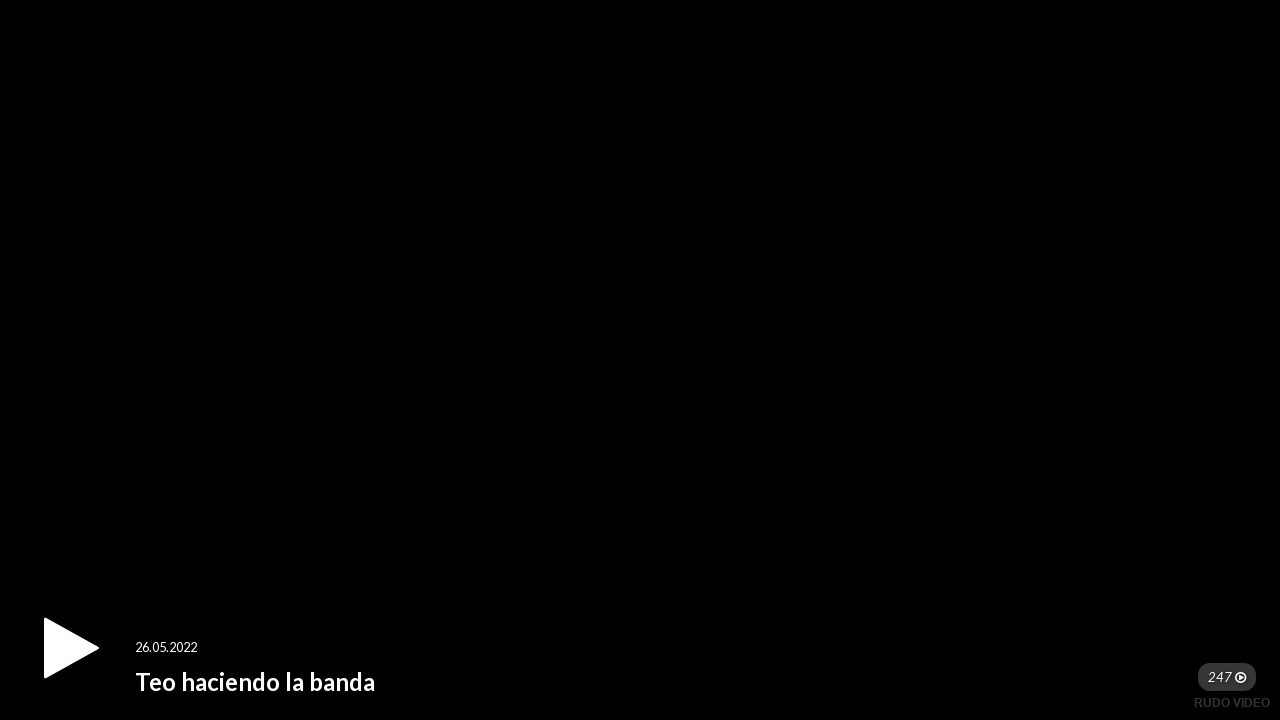

--- FILE ---
content_type: text/html; charset=UTF-8
request_url: https://rudo.video/vod/bNUqp0?volume=0
body_size: 4807
content:
        <!DOCTYPE html>
    <html>
    <head>
    <title>Teo haciendo la banda</title>
    <meta charset="UTF-8">
    <meta name="viewport" content="width=device-width,initial-scale=1">
    <meta http-equiv="X-UA-Compatible" content="IE=edge,chrome=1">
    <meta property="og:title" content="Teo haciendo la banda">
    <meta property="og:url" content="https://rudo.video/vod/bNUqp0">
    <meta property="og:image" content="https://cdn.rudo.video/assets/perfil/global_5ed2788a3024b897a27d308753bb32c404140747.png">
    <meta property="og:type" content="video">
    <!--<meta property="og:video:type" content="text/html">
    <meta property="og:video:url" content="https://rudo.video/vod/bNUqp0">
    <meta property="og:video:secure_url" content="https://rudo.video/vod/bNUqp0">
    <meta property="og:video:width" content="640">
    <meta property="og:video:height" content="400">-->
    <style type="text/css">
    <!--
    body {
        margin-left: 0px;
        margin-top: 0px;
        margin-right: 0px;
        margin-bottom: 0px;
        background-color:#000;
    }
    -->
                /*.dps-player iframe[src*="youtube"] { pointer-events: none; }*/
        @media screen and (max-width: 460px) {
            .dps-player .jw-text-elapsed,
            .dps-player .jw-icon-rewind { display: none !important; }

            .dps-player .jw-slider-horizontal,
            .dps-player .jw-slider-horizontal .jw-rail,
            .dps-player .jw-slider-horizontal .jw-buffer,
            .dps-player .jw-slider-horizontal .jw-progress {
                height: 6px !important;
            }
        }
        @media screen and (max-width: 419px) {
            .dps-player .jw-flag-time-slider-above:not(.jw-flag-ads-googleima).jwplayer .jw-group>.jw-icon.jw-icon-rewind {
                display: none !important;
            }
        }
        </style>
    <link rel="stylesheet" href="//maxcdn.bootstrapcdn.com/font-awesome/4.5.0/css/font-awesome.min.css">
    <link href='//fonts.googleapis.com/css?family=Lato:400,700,400italic' rel='stylesheet' type='text/css'>
        <link rel="stylesheet" href="//rudo.video/public/js/jwplayer7/dps/css/main.css?v=20171111111" type='text/css'>
    <script type="text/javascript" src="//rudo.video/public/js/jwplayer7/7.12.8/jwplayer.js?v=7.12.8"></script>
<script type="text/javascript">jwplayer.key="6fuOgxwy6dTeg6VwzKAFFzAHt+/xctMu9AsMrQ=="</script>
<script type="text/javascript" src="//rudo.video/public/js/streamsense.5.1.1.160316.min.js"></script>
<script type="text/javascript">var streamSense,classification_comscore,__metadata_comscore = {};
var _previous_ct = \'\';
var _previous_st_cl = 0;

if (streamType == \"live\") {
    var durationVideo = 0;
}
function reInitComscore() {

	var _durationVideo = 0;
    if(typeof durationVideo!=\'undefined\' && durationVideo!=\'\'){
        _durationVideo = durationVideo;
    }

    classification_comscore = ns_.ReducedRequirementsStreamingAnalytics.ContentType.ShortFormOnDemand;
    if(parseInt(durationVideo) > 600){
    	classification_comscore = ns_.ReducedRequirementsStreamingAnalytics.ContentType.LongFormOnDemand
    }
    else{
    	if(\"live\" == streamType){
    		classification_comscore = ns_.ReducedRequirementsStreamingAnalytics.ContentType.Live
    	}
    }
    _previous_ct = classification_comscore;

    ns_st_cl = 0;
    if(streamType==\'live\'){
        _previous_st_cl = 0;
    }
    else{
        _previous_st_cl = parseInt(_durationVideo)*1000;
    }

    __metadata_comscore = {
        ns_site: \"canalnet-tv\",
        name: \"NETTV\",
        ns_site: \"canalnet-tv\",
        ns_st_mp: \"RUDO PLAYER CANAL NET TV\",
        ns_st_mv: \"2.0.0\",
        ns_st_pu: \"Grupo Perfil\",
        ns_st_st: \"CanalNet\",
        c3: \"PERFIL.COM\",
        c4: \"*null\",
        c6: \"*null\",
        ns_st_cl: _previous_st_cl,
        ns_st_ge: \"*null\",
        ns_st_ia: \"*null\",
        ns_st_ce: 0,
        ns_st_ddt: \"*null\",
        ns_st_tdt: \"*null\",
        ns_st_ci: vkey,
        ns_st_pr: titleVideo,
    };
    streamSense = new ns_.ReducedRequirementsStreamingAnalytics({ publisherId: \"6906401\" });
}
reInitComscore();</script>
        <script>
      (function(i,s,o,g,r,a,m){i['GoogleAnalyticsObject']=r;i[r]=i[r]||function(){
      (i[r].q=i[r].q||[]).push(arguments)},i[r].l=1*new Date();a=s.createElement(o),
      m=s.getElementsByTagName(o)[0];a.async=1;a.src=g;m.parentNode.insertBefore(a,m)
      })(window,document,'script','//www.google-analytics.com/analytics.js','ga');
      ga('create', 'UA-38929304-1', 'auto');
      ga('send', 'pageview');
        </script>
        <script src="//rudo.video/public/js/jquery.min.js"></script>
    <!--<script src="//rudo.video/public/js/socket.io.js"></script>
    <script src="https://cdn.socket.io/socket.io-1.4.5.js"></script>-->
    <script src="//rudo.video/public/js/jquery.keepAlive.min.js"></script>
    <script type="text/javascript">
    var counter=0;
    var vkey="bNUqp0";
    var fechaUnMes='Tue, 17 Feb 2026 14:54:09';
    var apiUrl="//rudo.video";

    var isMobile=0;    function stopPlayer(){
           jwplayer("537347091").pause();
        }
    function startPlayer(){
            jwplayer("537347091").play();
        }
    function mutePlayer(){
        jwplayer("537347091").setMute();
    }
    function countPlus(){
        if(counter==0){
            $.getJSON("https://count-us.rudo.video/api2/countvideo/811056?callback=?",function(data){counter=1;$('.js-plays').html(data.total+' ')});
        }
      }
    </script>

    </head>

    
    <body class="from-ytb-w-image">
    <div class="tags-overlay">
        <div class="tags">
            <a href="#" class="tags-close"><i class="fa fa-times"></i></a>
            <h3>Notas</h3>
            <div class="tags-container js-custom-scroll">
                <ul class="notas-list"></ul>
            </div>
        </div>
    </div>

    
        <div class="dps-player windows-height dps-without-notas">
        <div id="537347091"></div>
                <div class="dps-player-top-left">
            <div class="dps-player-title">Teo haciendo la banda</div>
            <div class="dps-player-views">
                <div class="dps-player-views__item">
                    <strong><i class="fa fa-play-circle-o" title="Plays"></i> <span class="js-plays"></span></strong>
                </div>
                <div class="dps-player-views__item">
                    <span id="moreLive"></span>
                </div>
            </div>
        </div>
                    <div class="dps-overlay">
                <div class="dps-player-preview-text">
                    <div class="dps-player-preview-left">
                        <a id="circle-play" href="javascript:void(0);" class="circle-play"><i class="fa fa-play"></i></a>
                    </div>
                    <div class="dps-player-preview-right">
                        <small class="date">26.05.2022</small>
                        <strong>Teo haciendo la banda</strong>
                                            </div>
                    <div class="dps-player-preview-text-reactions">
                        <div class="item">
                            <span><i class="js-plays"></i><i class="fa fa-play-circle-o" aria-hidden="true"></i></span>
                        </div>
                                            </div>
                </div>
            </div>
                        <div class="dps-complete"></div>
    </div>
    
    
    <script type="text/javascript">
var currentUrl = document.referrer;
var randomNumber = Math.floor(Math.random() * 999999999) + 1 ;
function initPlayer() {
var playerInstance = jwplayer('537347091');
playerInstance.setup({
base: '//rudo.video/public/js/jwplayer7/7.12.8/',
width: '100%',
aspectratio:'16:9',
skin: "dps-7",
sharing: {
code: encodeURI('<iframe src="https://rudo.video/vod/bNUqp0?volume=0" width="600" height="338" allowfullscreen/></iframe>'),
link: "https://rudo.video/vod/bNUqp0", 
heading: 'Compartir video'
},
abouttext: "RUDO LIVE P2P|OTT|VOD|CLIPPING  DIGITALPROSERVER.COM @ 2017",
aboutlink:"http://www.digitalproserver.com",
file:'https://www.youtube.com/watch?v=AwKgKjNIp50',
});
$('.dps-like-box .reaction-box ul li a').on('click', function() {
$('.dps-like-box').removeClass('isHovered');});
$('.current-reaction').on('click', function() {
$('.dps-like-box').addClass('isHovered');});
jwplayer('537347091').on('adPlay', function() {
$('.dps-overlay').fadeOut();
$('.with-simple').addClass('is-played');
});
jwplayer('537347091').on('play', function() {
$('.dps-complete').hide();
$('.with-simple').addClass('is-played');
$('.goog-ui-media-flash').hide();
});
jwplayer('537347091').on('error', function() {
});
jwplayer('537347091').on('adError', function() {
});
firstAds=true;
jwplayer('537347091').on('adPause', function() {
console.log('adPause');
});
jwplayer('537347091').on('buffer', function() {
$('.dps-complete').hide();
$('.with-simple').addClass('is-played');
});
jwplayer('537347091').on('complete', function() {
$('.dps-complete').show();
});
jwplayer('537347091').on('idle', function() {
startPlayer();
});
};
(function(){
$.getJSON("https://count-us.rudo.video/api2/getplays/811056?callback=?",function(data){
$('.js-plays').html(data.total+' ');
});
initPlayer();
$('.dps-complete').on('click', function(){ jwplayer('537347091').play(); });$('.dps-overlay').on('click', function(e) {
e.preventDefault();
$('.js-notas').css('pointer-events', 'auto');$('.dps-overlay').fadeOut();
$('.dps-player').addClass('content-visible');
$('.dps-player-top-left, .dps-like-box').animate({ opacity: 1 }, 400);
jwplayer('537347091').play();
});
})();var second; var sharing;var cont_trigger = 0;jwplayer('537347091').on('play', function() {if(cont_trigger == 1) {jwplayer('537347091').seek(second);}});jwplayer('537347091').on('ready', function() {setTimeout(function(){$('.jw-controlbar-right-group').append('<div class="dps jw-icon-inline"><a href="http://www.digitalproserver.com/" target="_blank"></a></div>');},1500);if(0 == 1) {$.getJSON('//cdn.rudo.video/upload/us/perfil/811056/timeline_tag.json', function(json, textStatus) {var length = json.length;$('.js-notas').append('<span class=\'bag\'>' + length + '</span>');$.each(json, function(index, val){$('.notas-list').append('<li><a href=\'#\' data-second=\''+ val.second +'\'><i class=\'fa fa-eye\'></i> ' + val.title  +'</a></li>');});});$('body').on('click', '.notas-list a', function(e) {e.preventDefault();second = $(this).data('second');if(cont_trigger == 0) { if( !$('.jwplayer').hasClass('jw-state-playing') ) { jwplayer('537347091').play(); } else { jwplayer('537347091').seek(second); } } else { jwplayer('537347091').seek(second); }cont_trigger++});$('.tags-close').on('click', function(e) { e.preventDefault(); $('.tags-overlay').removeClass('active'); });$('.jw-controls-right').append('<div class=\'jw-dock jw-reset\'><div class=\'js-notas\'></div></div>');$('.notas-list').empty();$('.js-notas').on('click', function(){ $('.tags-overlay').toggleClass('active'); });$('.js-custom-scroll').perfectScrollbar();}$('.tags-overlay').on('click', function(e) { if(e.target != this) return; $(this).removeClass('active'); });var $jwplayer = $('.dps-player-top-left').siblings('.jwplayer');
$('.dps-player-top-left').appendTo($jwplayer);
$('.dps-like-box').appendTo($jwplayer);
var relatedPlugin = jwplayer('537347091').getPlugin('related');
relatedPlugin.on('play',function(data){window.location.href = data.item.link;$('.dps-player-title').html(data.item.title);$('.dps-player-views').html('<strong>'+data.item.mediaid+'</strong> <i class="fa fa-eye"></i>');});
});
</script>

    
    
    <script src="//rudo.video/public/js/clipboard.min.js"></script>

    <script>

    $(function() {
        $('.youtube-overlay').on('click', function() {
            //console.log(0);
            $('.with-simple').addClass('is-played');
            $('.youtube-overlay').hide();
            jwplayer("537347091").play();
        });

        function likeBoxTopCalc() {
            $('.dps-like-box').removeAttr('style');
            if ($(window).width() < 1700) {
                $('.dps-like-box').css('top', $('.dps-player-top-left').height() + 15);
            };
        };

        $(window).on('load resize', likeBoxTopCalc);
        var socket;
        jwplayer().on('firstFrame', function(event){
            //$.fn.keepAlive({url: 'https://count.rudo.video/?k=bNUqp0&s=c9f60c0d80c45255cd38103ecc44e9fbr', timer: 5000});
            // socket = io.connect("https://count.rudo.video");
            // socket.on('connect', function () {
            //     //console.log('Socket connected');
            //     socket.send("bNUqp0");
            //     socket.on('rudoview', function (msg) {
            //         if(msg.video=="bNUqp0"){
            //             //console.log(msg.video+" "+msg.current+"/"+msg.total);
            //             //console.log("rudoViewers:"+msg.total);
            //             $('#moreLive').html("<i class=\"fa fa-eye\"></i> <strong>"+msg.current+"</strong>");
            //         }
            //     });
            // });
            countPlus();
        });
        jwplayer().on('idle', function(event){
            console.log("idle");
            counter=0;
            // socket.disconnect();
            //$.fn.keepAlive('stop');
        });
        jwplayer().on('adCompanions', function(event){
            console.log("adCompanions local");
        });
        jwplayer().on('play', function(event){
            var iframe = '<input spellcheck="false" id="iframe_input" data-clipboard-text="<iframe src=\'https://rudo.video/vod/bNUqp0?volume=0\' width=\'600\' height=\'338\' allowfullscreen></iframe>" value="<iframe src=\'https://rudo.video/vod/bNUqp0?volume=0\' width=\'600\' height=\'338\' allowfullscreen></iframe>" />';
            if ($('.jw-sharing-content .clipboard-container').length == 0) {
                $('.jw-sharing-content').append('<div class="clipboard-container"><span>Codigo</span>' + iframe + '</div>');
            }
            //countPlus();
                        $('.dps-player').addClass('content-visible');
            $('.dps-overlay').fadeOut();
            $('.dps-player-top-left, .dps-like-box').animate({ opacity: 1 }, 400);
                    });

        $(document).on('focus click', '#iframe_input', function() {
            $(this).focus();
            $(this).select();

            try {
                $('.jw-plugin-sharing').removeClass('jw-link-copiado');
                $('.jw-plugin-sharing.jw-show').addClass('jw-plugin-sharing-textarea-copied');
                setTimeout(function() {
                        $('.jw-plugin-sharing.jw-show').removeClass('jw-plugin-sharing-textarea-copied');
                }, 2000);
            } catch (err) {
                console.log('Oops, unable to copy');
            }
        });

        $(document).on('click', '.jw-sharing-icon-container', function(e) {
            var linkbutton = $(this).find('.jw-sharing-icon-link').length;
            if (linkbutton) {
                $('.jw-plugin-sharing').addClass('jw-link-copiado');
            } else {
                $('.jw-plugin-sharing').removeClass('jw-link-copiado');
            }
        });

        var clipboard = new Clipboard('#iframe_input');
        clipboard.on('success', function(e) {
            // console.info('Action:', e.action);
            // console.info('Text:', e.text);
            // console.info('Trigger:', e.trigger);

            e.clearSelection();
        });

        clipboard.on('error', function(e) {
            console.error('Action:', e.action);
            console.error('Trigger:', e.trigger);
        });

        var seekedInterval;
        jwplayer("537347091").on('seek', function() {
            //console.log(1);
            //clearTimeout(seekedInterval);
            // seekedInterval = setTimeout(function() {
            //     jwplayer().play();
            //     //console.log(2);
            // }, 1000);
        });

        $(document).on('touchend', '.jw-controlbar-center-group', function() {
            // console.log(11);
        });

    });
    </script>
    <!-- 3.22.172.129 US https: 01/18/2026 02:54:09 pm -->
    </body>
    </html>

--- FILE ---
content_type: application/javascript
request_url: https://rudo.video/public/js/streamsense.5.1.1.160316.min.js
body_size: 16994
content:
/* Copyright (c) 2016 comScore, Inc.
 * All rights reserved.
 * By using this software, you are agreeing to be bound by the
 * terms of these policies: http://www.comscore.com/About_comScore/Privacy_Policy
 */
!function(a,b){"function"==typeof define&&define.amd?define([],function(){return a.ns_=b(a.ns_)}):"object"==typeof module&&module.exports?module.exports=b():a.ns_=b(a.ns_)}(this,function(a){a=a||{},a.ns_=a;var b={uid:function(){var a=1;return function(){return+new Date+"_"+a++}}(),filter:function(a,b){var c={};for(var d in b)b.hasOwnProperty(d)&&a(b[d])&&(c[d]=b[d]);return c},extend:function(a){var b,c=arguments.length;a=a||{};for(var d=1;c>d;d++)if(b=arguments[d])for(var e in b)b.hasOwnProperty(e)&&(a[e]=b[e]);return a},getString:function(a,b){var c=String(a);return null==a?b||"na":c},getLong:function(a,b){var c=Number(a);return null==a||isNaN(c)?b||0:c},getInteger:function(a,b){var c=Number(parseInt(a));return null==a||isNaN(c)?b||0:c},getBoolean:function(a,b){var c="true"==String(a).toLowerCase();return null==a?b||!1:c},parseBoolean:function(a,b){return b=b||!1,a?"0"==a?!1:void 0:b},isNotEmpty:function(a){return!this.isEmpty(a)},isEmpty:function(a){return void 0===a||null===a||""===a||a instanceof Array&&0===a.length},indexOf:function(a,b){var c=-1;return this.forEach(b,function(b,d){b==a&&(c=d)}),c},forEach:function(a,b,c){try{if("function"==typeof b)if(c="undefined"!=typeof c?c:null,"number"!=typeof a.length||"undefined"==typeof a[0]){var d="undefined"!=typeof a.__proto__;for(var e in a)a.hasOwnProperty(e)&&(!d||d&&"undefined"==typeof a.__proto__[e])&&"function"!=typeof a[e]&&b.call(c,a[e],e)}else for(var f=0,g=a.length;g>f;f++)b.call(c,a[f],f)}catch(h){}},regionMatches:function(a,b,c,d,e){if(0>b||0>d||b+e>a.length||d+e>c.length)return!1;for(;--e>=0;){var f=a.charAt(b++),g=c.charAt(d++);if(f!=g)return!1}return!0},size:function(a){var b=0;for(var c in a)a.hasOwnProperty(c)&&b++;return b},log:function(a,b){if("undefined"!=typeof b&&b&&"undefined"!=typeof console&&console){var c=new Date,d=c.getHours()+":"+c.getMinutes()+":"+c.getSeconds();console.log(d,a)}},isTrue:function(a){return"undefined"==typeof a?!1:"string"==typeof a?(a=a.toLowerCase(),"true"===a||"1"===a||"on"===a):!!a},toString:function(a){if("undefined"==typeof a)return"undefined";if("string"==typeof a)return a;if("[object Array]"===Object.prototype.toString.call(a))return a.join(",");if(this.size(a)>0){var b="";for(var c in a)a.hasOwnProperty(c)&&(b+=c+":"+a[c]+";");return b}return a.toString()},exists:function(a){return"undefined"!=typeof a&&null!=a},firstGreaterThan0:function(){for(var a=0,b=arguments.length;b>a;a++){var c=arguments[a];if(c>0)return c}return 0},cloneObject:function(a){if(null==a||"object"!=typeof a)return a;var b=function(){function a(){}function b(b){return"object"==typeof b?(a.prototype=b,new a):b}function c(a){for(var b in a)a.hasOwnProperty(b)&&(this[b]=a[b])}function d(){this.copiedObjects=[];var a=this;this.recursiveDeepCopy=function(b){return a.deepCopy(b)},this.depth=0}function e(a,b){var c=new d;return b&&(c.maxDepth=b),c.deepCopy(a)}function f(a){return"undefined"!=typeof window&&window&&window.Node?a instanceof Node:"undefined"!=typeof document&&a===document?!0:"number"==typeof a.nodeType&&a.attributes&&a.childNodes&&a.cloneNode}var g=[];return c.prototype={constructor:c,canCopy:function(){return!1},create:function(a){},populate:function(a,b,c){}},d.prototype={constructor:d,maxDepth:256,cacheResult:function(a,b){this.copiedObjects.push([a,b])},getCachedResult:function(a){for(var b=this.copiedObjects,c=b.length,d=0;c>d;d++)if(b[d][0]===a)return b[d][1]},deepCopy:function(a){if(null===a)return null;if("object"!=typeof a)return a;var b=this.getCachedResult(a);if(b)return b;for(var c=0;c<g.length;c++){var d=g[c];if(d.canCopy(a))return this.applyDeepCopier(d,a)}throw new Error("Unable to clone the following object "+a)},applyDeepCopier:function(a,b){var c=a.create(b);if(this.cacheResult(b,c),this.depth++,this.depth>this.maxDepth)throw new Error("Maximum recursion depth exceeded.");return a.populate(this.recursiveDeepCopy,b,c),this.depth--,c}},e.DeepCopier=c,e.deepCopiers=g,e.register=function(a){a instanceof c||(a=new c(a)),g.unshift(a)},e.register({canCopy:function(){return!0},create:function(a){return a instanceof a.constructor?b(a.constructor.prototype):{}},populate:function(a,b,c){for(var d in b)b.hasOwnProperty(d)&&(c[d]=a(b[d]));return c}}),e.register({canCopy:function(a){return a instanceof Array},create:function(a){return new a.constructor},populate:function(a,b,c){for(var d=0;d<b.length;d++)c.push(a(b[d]));return c}}),e.register({canCopy:function(a){return a instanceof Date},create:function(a){return new Date(a)}}),e.register({canCopy:function(a){return f(a)},create:function(a){return"undefined"!=typeof document&&a===document?document:a.cloneNode(!1)},populate:function(a,b,c){if("undefined"!=typeof document&&b===document)return document;if(b.childNodes&&b.childNodes.length)for(var d=0;d<b.childNodes.length;d++){var e=a(b.childNodes[d]);c.appendChild(e)}}}),{deepCopy:e}}();return b.deepCopy(a)},safeGet:function(a,b){return b=this.exists(b)?b:"",this.exists(a)?a:b},getBrowserName:function(){if(!navigator)return"";var a,b,c=navigator.userAgent||"",d=navigator.appName||"";return-1!=(b=c.indexOf("Opera"))||-1!=(b=c.indexOf("OPR/"))?d="Opera":-1!=(b=c.indexOf("Android"))?d="Android":-1!=(b=c.indexOf("Chrome"))?d="Chrome":-1!=(b=c.indexOf("Safari"))?d="Safari":-1!=(b=c.indexOf("Firefox"))?d="Firefox":-1!=(b=c.indexOf("IEMobile"))?d="Internet Explorer Mobile":"Microsoft Internet Explorer"==d||"Netscape"==d?d="Internet Explorer":(a=c.lastIndexOf(" ")+1)<(b=c.lastIndexOf("/"))?(d=c.substring(a,b),d.toLowerCase()==d.toUpperCase()&&(d=navigator.appName)):d="unknown",d},getBrowserFullVersion:function(){if(!navigator)return"";var a,b,c,d,e=navigator.userAgent||"",f=navigator.appName||"",g=navigator.appVersion?""+parseFloat(navigator.appVersion):"";return-1!=(b=e.indexOf("Opera"))?(g=e.substring(b+6),-1!=(b=e.indexOf("Version"))&&(g=e.substring(b+8))):-1!=(b=e.indexOf("OPR/"))?g=e.substring(b+4):-1!=(b=e.indexOf("Android"))?g=e.substring(b+11):-1!=(b=e.indexOf("Chrome"))?g=e.substring(b+7):-1!=(b=e.indexOf("Safari"))?(g=e.substring(b+7),-1!=(b=e.indexOf("Version"))&&(g=e.substring(b+8))):-1!=(b=e.indexOf("Firefox"))?g=e.substring(b+8):"Microsoft Internet Explorer"==f?(d=new RegExp("MSIE ([0-9]{1,}[.0-9]{0,})"),null!=d.exec(e)&&(g=parseFloat(RegExp.$1))):"Netscape"==f?(d=new RegExp("Trident/.*rv:([0-9]{1,}[.0-9]{0,})"),null!=d.exec(e)&&(g=parseFloat(RegExp.$1))):g=e.lastIndexOf(" ")+1<(b=e.lastIndexOf("/"))?e.substring(b+1):"unknown",g=g.toString(),-1!=(c=g.indexOf(";"))&&(g=g.substring(0,c)),-1!=(c=g.indexOf(" "))&&(g=g.substring(0,c)),-1!=(c=g.indexOf(")"))&&(g=g.substring(0,c)),a=parseInt(""+g,10),isNaN(a)&&(g=""+parseFloat(navigator.appVersion)),g},browserAcceptsLargeURLs:function(){return"undefined"!=typeof window?(null!==window.ActiveXObject,!0):!0},getNamespace:function(){return a.ns_||a}};return a.StreamSense=a.StreamSense||function(){var c=function(){var a="cs_";return function(){var c="undefined"!=typeof localStorage?localStorage:null;b.extend(this,{get:function(b){return c&&c.getItem(a+b)},set:function(b,d){c&&c.setItem(a+b,d)},has:function(b){return c&&c.getItem(a+b)},remove:function(b){c&&c.removeItem(a+b)},clear:function(){for(var b=0;c&&b<c.length;++b){var d=c.key(b);d.substr(0,a.length)===a&&c.removeItem(d)}}})}}(),d=function(a,b){if("undefined"!=typeof Image){var c=new Image;c.onload=function(){b&&b(200),c=null},c.onerror=function(){b&&b(),c=null},c.src=a}},e=function(a,b,c){c&&"undefined"!=typeof setTimeout&&setTimeout(c,0)},f=function(){return{dir:function(){return null},append:function(a,b,c){},write:function(a,b,c){},deleteFile:function(){return!1},read:function(){return null}}}(),g=function(){return{PLATFORM:"generic",httpGet:d,httpPost:e,Storage:c,IO:f,getCrossPublisherId:function(){return null},getAppName:function(){return h.UNKNOWN_VALUE},getAppVersion:function(){return h.UNKNOWN_VALUE},getVisitorId:function(){return this.getDeviceName()+ +new Date+~~(1e3*Math.random())},getVisitorIdSuffix:function(){return"72"},getDeviceName:function(){return h.UNKNOWN_VALUE},getPlatformVersion:function(){return h.UNKNOWN_VALUE},getPlatformName:function(){return"js"},getRuntimeName:function(){return h.UNKNOWN_VALUE},getRuntimeVersion:function(){return h.UNKNOWN_VALUE},getResolution:function(){return h.UNKNOWN_VALUE},getLanguage:function(){return h.UNKNOWN_VALUE},getPackageName:function(){return null},isConnectionAvailable:function(){return!0},isCompatible:function(){return!0},autoSelect:function(){},setPlatformAPI:function(){},isCrossPublisherIdChanged:function(){return!1},setTimeout:function(a,b){return setTimeout(a,b)},clearTimeout:function(a){return clearTimeout(a)},getDeviceArchitecture:function(){return h.UNKNOWN_VALUE},getConnectionType:function(){return h.UNKNOWN_VALUE},getDeviceJailBrokenFlag:function(){return h.UNKNOWN_VALUE},isConnSecure:function(){return"s"===document.location.href.charAt(4)},processMeasurementLabels:function(){}}}(),h={UNKNOWN_VALUE:"unknown",UNKNOWN_RESOLUTION:"0x0"};b.jsonObjectToStringDictionary=function(a){var b={};for(var c in a){var d=a[c];null===d||void 0===d?b[c]=d:b[c]=a[c]+""}return b},b.getKeys=function(a,b){var c,d=[];for(c in a)b&&!b.test(c)||!a.hasOwnProperty(c)||(d[d.length]=c);return d},b.fixEventTime=function(a){if(a.ns_ts)return parseInt(a.ns_ts);var b=+new Date;return a.ns_ts=String(b),b},b.isBrowser=function(){return"undefined"!=typeof window&&"undefined"!=typeof document},b.addNewPlaybackInterval=function(a,c,d,e){var f={};if(!(d>=c))return b.cloneObject(a);if(f.start=c,f.end=d,0==a.length)return a.push(f),b.cloneObject(a);var g;for(g=0;g<a.length;g++)if(f.start>=a[g].start&&f.end<=a[g].end)return b.cloneObject(a);var h,i=!1;for(h=0;h<a.length;h++)if(h+1===a.length&&f.start>=a[h].start||f.start>=a[h].start&&f.start<a[h+1].start){a.splice(h+1,0,f),i=!0;break}i||a.splice(0,0,f);var j=[a[0]];for(g=1;g<a.length;g++)j[j.length-1].end+e<a[g].start?j.push(a[g]):j[j.length-1].end<a[g].end&&(j[j.length-1].end=a[g].end);return b.cloneObject(j)};var i=function(){var a=["play","pause","pause-on-buffering","end","buffer","buffer-stop","keep-alive","hb","custom","load","start","skstart","adskip","cta","error","trans","drmfa","drmap","drmde","bitrt","playrt","volume","window","audio","video","subs","cdn"];return{PLAY:0,PAUSE:1,PAUSE_ON_BUFFERING:2,END:3,BUFFER:4,BUFFER_STOP:5,KEEPALIVE:6,HEARTBEAT:7,CUSTOM:8,LOAD:9,START:10,SEEK_START:11,AD_SKIP:12,CTA:13,ERROR:14,TRANSFER:15,DRM_FAILED:16,DRM_APPROVED:17,DRM_DENIED:18,BIT_RATE:19,PLAYBACK_RATE:20,VOLUME:21,WINDOW_STATE:22,AUDIO:23,VIDEO:24,SUBS:25,CDN:26,toString:function(b){return a[b]}}}(),j=function(){return{IDLE:0,PLAYBACK_NOT_STARTED:1,PLAYING:2,PAUSED:3,BUFFERING_BEFORE_PLAYBACK:4,BUFFERING_DURING_PLAYBACK:5,BUFFERING_DURING_SEEKING:6,BUFFERING_DURING_PAUSE:7,SEEKING_BEFORE_PLAYBACK:8,SEEKING_DURING_PLAYBACK:9,SEEKING_DURING_BUFFERING:10,SEEKING_DURING_PAUSE:11,PAUSED_DURING_BUFFERING:12}}(),k=function(){var a=["c","s","r"];return{SINGLE_CLIP:0,SEGMENTED:1,REDUCED:2,toString:function(b){return a[b]}}}(),l={STREAMSENSE_VERSION:"5.1.1.160316",MODEL_VERSION:"5.1",DEFAULT_PLAYERNAME:"js_api",DEFAULT_HEARTBEAT_INTERVAL:[{playingtime:6e4,interval:1e4},{playingtime:null,interval:6e4}],DEFAULT_KEEP_ALIVE_INTERVAL:12e5,DEFAULT_PAUSED_ON_BUFFERING_INTERVAL:500,C1_VALUE:"19",C10_VALUE:"js",NS_AP_C12M_VALUE:"1",NS_NC_VALUE:"1",PAGE_NAME_LABEL:"name",RESTRICTED_URL_LENGTH_LIMIT:2048,URL_LENGTH_LIMIT:4096,THROTTLING_DELAY:500,INTERVAL_MERGE_TOLERANCE:500,STANDARD_METADATA_LABELS:["ns_st_ci","ns_st_pr","ns_st_sn","ns_st_en","ns_st_ep","ns_st_ty","ns_st_ct","ns_st_li","ns_st_ad","ns_st_bn","ns_st_tb","ns_st_an","ns_st_ta","ns_st_pu","c3","c4","c6"],LABELS_ORDER:["c1","c2","ca2","cb2","cc2","cd2","ns_site","ca_ns_site","cb_ns_site","cc_ns_site","cd_ns_site","ns_vsite","ca_ns_vsite","cb_ns_vsite","cc_ns_vsite","cd_ns_vsite","ns_alias","ca_ns_alias","cb_ns_alias","cc_ns_alias","cd_ns_alias","ns_ap_an","ca_ns_ap_an","cb_ns_ap_an","cc_ns_ap_an","cd_ns_ap_an","ns_ap_pn","ns_ap_pv","c12","ca12","cb12","cc12","cd12","ns_ak","ns_ap_hw","name","ns_ap_ni","ns_ap_ec","ns_ap_ev","ns_ap_device","ns_ap_id","ns_ap_csf","ns_ap_bi","ns_ap_pfm","ns_ap_pfv","ns_ap_ver","ca_ns_ap_ver","cb_ns_ap_ver","cc_ns_ap_ver","cd_ns_ap_ver","ns_ap_sv","ns_ap_cv","ns_type","ca_ns_type","cb_ns_type","cc_ns_type","cd_ns_type","ns_radio","ns_nc","cs_partner","cs_xcid","ns_ap_ui","ca_ns_ap_ui","cb_ns_ap_ui","cc_ns_ap_ui","cd_ns_ap_ui","ns_ap_gs","ns_st_sv","ns_st_pv","ns_st_smv","ns_st_it","ns_st_id","ns_st_ec","ns_st_sp","ns_st_sc","ns_st_sq","ns_st_ppc","ns_st_apc","ns_st_spc","ns_st_cn","ns_st_ev","ns_st_po","ns_st_cl","ns_st_el","ns_st_sl","ns_st_pb","ns_st_hc","ns_st_mp","ca_ns_st_mp","cb_ns_st_mp","cc_ns_st_mp","cd_ns_st_mp","ns_st_mv","ca_ns_st_mv","cb_ns_st_mv","cc_ns_st_mv","cd_ns_st_mv","ns_st_pn","ns_st_tp","ns_st_ad","ns_st_li","ns_st_ci","ns_st_si","ns_st_pt","ns_st_dpt","ns_st_ipt","ns_st_et","ns_st_det","ns_st_upc","ns_st_dupc","ns_st_iupc","ns_st_upa","ns_st_dupa","ns_st_iupa","ns_st_lpc","ns_st_dlpc","ns_st_lpa","ns_st_dlpa","ns_st_pa","ns_ap_jb","ns_ap_et","ns_ap_res","ns_ap_sd","ns_ap_po","ns_ap_ot","ns_ap_c12m","cs_c12u","ca_cs_c12u","cb_cs_c12u","cc_cs_c12u","cd_cs_c12u","ns_ap_install","ns_ap_updated","ns_ap_lastrun","ns_ap_cs","ns_ap_runs","ns_ap_usage","ns_ap_fg","ns_ap_ft","ns_ap_dft","ns_ap_bt","ns_ap_dbt","ns_ap_dit","ns_ap_as","ns_ap_das","ns_ap_it","ns_ap_uc","ns_ap_aus","ns_ap_daus","ns_ap_us","ns_ap_dus","ns_ap_ut","ns_ap_oc","ns_ap_uxc","ns_ap_uxs","ns_ap_lang","ns_ap_ar","ns_ap_miss","ns_ts","ns_st_ca","ns_st_cp","ns_st_er","ca_ns_st_er","cb_ns_st_er","cc_ns_st_er","cd_ns_st_er","ns_st_pe","ns_st_ui","ca_ns_st_ui","cb_ns_st_ui","cc_ns_st_ui","cd_ns_st_ui","ns_st_bc","ns_st_dbc","ns_st_bt","ns_st_dbt","ns_st_bp","ns_st_lt","ns_st_skc","ns_st_dskc","ns_st_ska","ns_st_dska","ns_st_skd","ns_st_skt","ns_st_dskt","ns_st_pc","ns_st_dpc","ns_st_pp","ns_st_br","ns_st_pbr","ns_st_rt","ns_st_prt","ns_st_ub","ns_st_vo","ns_st_pvo","ns_st_ws","ns_st_pws","ns_st_ki","ns_st_rp","ns_st_bn","ns_st_tb","ns_st_an","ns_st_ta","ns_st_pl","ns_st_pr","ns_st_sn","ns_st_en","ns_st_ep","ns_st_sr","ns_st_ty","ns_st_ct","ns_st_cs","ns_st_ge","ns_st_st","ns_st_ce","ns_st_ia","ns_st_dt","ns_st_ddt","ns_st_tdt","ns_st_tm","ns_st_dtm","ns_st_ttm","ns_st_de","ns_st_pu","ns_st_ti","ns_st_cu","ns_st_fee","ns_st_at","ns_st_pat","ns_st_vt","ns_st_pvt","ns_st_tt","ns_st_ptt","ns_st_cdn","ns_st_pcdn","ns_ap_i1","ns_ap_i2","ns_ap_i3","ns_ap_i4","ns_ap_i5","ns_ap_i6","ns_ap_referrer","ns_clid","ns_campaign","ns_source","ns_mchannel","ns_linkname","ns_fee","gclid","utm_campaign","utm_source","utm_medium","utm_term","utm_content","ns_ecommerce","ns_ec_sv","ns_client_id","ns_order_id","ns_ec_cur","ns_orderline_id","ns_orderlines","ns_prod_id","ns_qty","ns_prod_price","ns_prod_grp","ns_brand","ns_shop","ns_category","category","ns_c","ns_search_term","ns_search_result","ns_m_exp","ns_m_chs","c3","ca3","cb3","cc3","cd3","c4","ca4","cb4","cc4","cd4","c5","ca5","cb5","cc5","cd5","c6","ca6","cb6","cc6","cd6","c10","c11","c13","c14","c15","c16","c7","c8","c9","ns_ap_er"]},m=function(){function a(){function a(){I={},I.ns_st_pt="0",I.ns_st_bt="0",I.ns_st_bc="0",I.ns_st_pc="0",I.ns_st_sq="0",I.ns_st_cl="0",I.ns_st_pn="1",I.ns_st_tp="1",I.ns_st_skc="0",I.ns_st_et="0",I.ns_st_cn="1",I.ns_st_sc="0",I.ns_st_ska="0",I.ns_st_skd="0",I.ns_st_skt="0",I.ns_st_upc="0",I.ns_st_lpc="0",I.ns_st_upa="0",I.ns_st_lpa="0",I.ns_st_ub="0",I.ns_st_br="0",f=!1,e=!1,d=h.UNKNOWN_VALUE,g=NaN,m=0,j=0,i=NaN,n=NaN,p=0,o=0,k=0,s=NaN,q=[],r=[],t=0,u=0,v=0,w=0,x=0,y=0,z=NaN,A=0,B=!1,C=NaN,F=!1,E=0,H=0,D=0,G=0,J=0,K=0,L=0,M=0,N=0}function c(){var a,b,c=0;for(a=0;a<q.length;a++)c+=Math.abs(q[a].end-q[a].start);O.setUniquePlaybackInterval(c);var d=0;for(a=0;a<q.length;a++)b=Math.abs(q[a].end-q[a].start),b>d&&(d=b);O.setLongestPlaybackInterval(d);var e=0;for(a=0;a<r.length;a++)e+=Math.abs(r[a].end-r[a].start);O.setAssetUniquePlaybackInterval(e);var f=0;for(a=0;a<r.length;a++)b=Math.abs(r[a].end-r[a].start),b>f&&(f=b);O.setAssetLongestPlaybackInterval(f)}var d,e,f,g,i,j,k,m,n,o,p,q,r,s,t,u,v,w,x,y,z,A,B,C,D,E,F,G,H,I,J,K,L,M,N,O=this,P=l.INTERVAL_MERGE_TOLERANCE;b.extend(this,{getHash:function(){return d},setHash:function(a){d=a},setPlaybackIntervalMergeTolerance:function(a){P=a},getPlaybackIntervalMergeTolerance:function(){return P},setLabels:function(a){null!=a&&b.extend(I,a)},getLabels:function(){return I},setLabel:function(a,b){var c={};c[a]=b,O.setLabels(c)},getLabel:function(a){return I[a]},getClipNumber:function(){return parseInt(O.getLabel("ns_st_cn"))},setClipNumber:function(a){O.setLabel("ns_st_cn",String(a))},getPartNumber:function(){return parseInt(O.getLabel("ns_st_pn"))},createLabels:function(a){var c=a||{};c.ns_st_dbt=String(O.getBufferingTime()-A),A=O.getBufferingTime(),c.ns_st_det=String(O.getElapsedTime()-o),o=O.getElapsedTime(),c.ns_st_dupc=String(O.getUniquePlaybackInterval()-t),t=O.getUniquePlaybackInterval(),parseInt(c.ns_st_dupc)<0&&(c.ns_st_dupc="0");var d;d=b.exists(c.ns_st_upc)?parseInt(c.ns_st_upc):O.getUniquePlaybackInterval(),c.ns_st_iupc=String(d-u),u=d,parseInt(c.ns_st_iupc)<0&&(c.ns_st_iupc="0"),c.ns_st_dupa=String(O.getAssetUniquePlaybackInterval()-v),v=O.getAssetUniquePlaybackInterval(),parseInt(c.ns_st_dupa)<0&&(c.ns_st_dupa="0");var e;e=b.exists(c.ns_st_upa)?parseInt(c.ns_st_upa):O.getAssetUniquePlaybackInterval(),c.ns_st_iupa=String(e-w),w=e,parseInt(c.ns_st_iupa)<0&&(c.ns_st_iupa="0"),c.ns_st_dlpc=String(O.getLongestPlaybackInterval()-x),x=O.getLongestPlaybackInterval(),parseInt(c.ns_st_dlpc)<0&&(c.ns_st_dlpc="0"),c.ns_st_dlpa=String(O.getAssetLongestPlaybackInterval()-y),y=O.getAssetLongestPlaybackInterval(),parseInt(c.ns_st_dlpa)<0&&(c.ns_st_dlpa="0");var g;return g=b.exists(c.ns_st_pt)?parseInt(c.ns_st_pt):O.getPlaybackTime(),c.ns_st_ipt=String(g-k),k=g,c.ns_st_dpt=String(O.getPlaybackTime()-j),j=O.getPlaybackTime(),c.ns_st_dpc=String(O.getPauses()-J),J=O.getPauses(),c.ns_st_dskc=String(O.getSeeks()-K),K=O.getSeeks(),c.ns_st_dbc=String(O.getBuffers()-L),L=O.getBuffers(),c.ns_st_dskt=String(O.getSeekingTime()-D),D=O.getSeekingTime(),c.ns_st_dska=String(O.getSeekingAmount()-G),G=O.getSeekingAmount(),b.extend(c,O.getLabels()),O.setSeekingDirection(0),f&&(c.ns_st_spc=String(M),c.ns_st_apc=String(N)),f||b.parseBoolean(c.ns_st_sc)||(c.ns_st_sc="1"),c},getVideoTrack:function(){return O.getLabel("ns_st_vt")},setVideoTrack:function(a){O.setLabel("ns_st_vt",String(a))},getAudioTrack:function(){return O.getLabel("ns_st_at")},setAudioTrack:function(a){O.setLabel("ns_st_at",String(a))},getSubtitleTrack:function(){return O.getLabel("ns_st_tt")},setSubtitleTrack:function(a){O.setLabel("ns_st_tt",String(a))},getCDN:function(){return O.getLabel("ns_st_cdn")},setCDN:function(a){O.setLabel("ns_st_cdn",String(a))},getClipPlaybackIntervals:function(){return q},setClipPlaybackIntervals:function(a){q=a},getAssetPlaybackIntervals:function(){return r},getUniquePlaybackInterval:function(){return parseInt(O.getLabel("ns_st_upc"))},getAssetUniquePlaybackInterval:function(){return parseInt(O.getLabel("ns_st_upa"))},setAssetUniquePlaybackInterval:function(a){O.setLabel("ns_st_upa",String(a))},setUniquePlaybackInterval:function(a){O.setLabel("ns_st_upc",String(a))},getLongestPlaybackInterval:function(){return parseInt(O.getLabel("ns_st_lpc"))},setLongestPlaybackInterval:function(a){O.setLabel("ns_st_lpc",String(a))},getAssetLongestPlaybackInterval:function(){return parseInt(O.getLabel("ns_st_lpa"))},setAssetLongestPlaybackInterval:function(a){O.setLabel("ns_st_lpa",String(a))},incrementPauses:function(){O.setLabel("ns_st_pc",String(O.getPauses()+1))},incrementSeeks:function(){O.setLabel("ns_st_skc",String(O.getSeeks()+1))},incrementPlayCounter:function(){O.setLabel("ns_st_sq",String(O.getPlayCounter()+1))},getPlayCounter:function(){return parseInt(O.getLabel("ns_st_sq"))},getBufferingTime:function(){return parseInt(O.getLabel("ns_st_bt"))},setBufferingTime:function(a){O.setLabel("ns_st_bt",String(a))},addBufferingTime:function(a){if(!isNaN(z)){var b=O.getBufferingTime();b+=a-z,O.setBufferingTime(b),z=NaN}},setPlaybackStartPosition:function(a){s=parseInt(a)},getPlaybackStartPosition:function(){return s},addInterval:function(a){isNaN(s)||isNaN(a)||(q=b.addNewPlaybackInterval(q,s,a,P),r=b.addNewPlaybackInterval(r,s,a,P),c(),s=NaN)},getElapsedTime:function(){return parseInt(O.getLabel("ns_st_et"))},setElapsedTime:function(a){O.setLabel("ns_st_et",String(a))},addElapsedTime:function(a){if(!isNaN(n)){var b=O.getElapsedTime();b+=a-n,O.setElapsedTime(b),n=NaN}},getElapsedTimestamp:function(){return n},setElapsedTimestamp:function(a){n=a},addPlaybackTime:function(a){if(!isNaN(g)){var b=O.getPlaybackTime();b+=a-g,O.setPlaybackTime(b),g=NaN}},getPlaybackTime:function(){return parseInt(O.getLabel("ns_st_pt"))},getExpectedPlaybackPosition:function(a){return isNaN(g)||(m+=a-g),m},setPlaybackTimeOffset:function(a){m=a},getPlaybackTimeOffset:function(){return m},setPlaybackTime:function(a){O.setLabel("ns_st_pt",String(a))},getPlaybackTimestamp:function(){return g},setPlaybackTimestamp:function(a){g=a},setPreviousPlaybackTime:function(a){j=a},setPreviousPlaybackTimestamp:function(a){i=a},getBufferingTimestamp:function(){return z},setBufferingTimestamp:function(a){z=a},getPauses:function(){return parseInt(O.getLabel("ns_st_pc"))},setPauses:function(a){O.setLabel("ns_st_pc",String(a))},getSeeks:function(){return parseInt(O.getLabel("ns_st_skc"))},setSeeks:function(a){O.setLabel("ns_st_skc",String(a))},setSeeking:function(a){B=a},isSeeking:function(){return B},setCollectingSeekingTime:function(a){F=a},isCollectingSeekingTime:function(){return F},setClipStarted:function(a){e=a},isClipStarted:function(){return e},setPlaybackStarted:function(a){f=a},isPlaybackStarted:function(){return f},setSeekingTimestamp:function(a){C=a},getSeekingTimestamp:function(){return C},addSeekingTime:function(a){if(!isNaN(C)){var b=O.getSeekingTime();b+=a-C,O.setSeekingTime(b),C=NaN}},getSeekingTime:function(){return parseInt(O.getLabel("ns_st_skt"))},setSeekingTime:function(a){O.setLabel("ns_st_skt",String(a))},setSeekingTimeBeforeEnd:function(a){H=a},getSeekingTimeBeforeEnd:function(){return H},setSeekStartPosition:function(a){E=a},getSeekStartPosition:function(){return E},setSeekingAmount:function(a){O.setLabel("ns_st_ska",String(a))},getSeekingAmount:function(){return parseInt(O.getLabel("ns_st_ska"))},addSeekingAmount:function(a){var b=O.getSeekingAmount();b+=Math.abs(a-E),O.setSeekingAmount(b);var c;E==a?c=0:E>a?c=-1:a>E&&(c=1),O.setSeekingDirection(c),E=0},getSeekingDirection:function(){return parseInt(O.getLabel("ns_st_skd"))},setSeekingDirection:function(a){O.setLabel("ns_st_skd",String(a))},resetClipLifecycleLabels:function(){I.ns_st_pt="0",j=0,k=0,I.ns_st_bt="0",A=0,I.ns_st_bc="0",L=0,I.ns_st_pc="0",J=0,I.ns_st_sq="0",I.ns_st_upa="0",v=0,w=0,I.ns_st_et="0",o=0,I.ns_st_lpa="0",y=0,I.ns_st_skt="0",D=0,I.ns_st_ska="0",G=0,I.ns_st_skc="0",K=0},incrementSegmentPlaybackCounter:function(){M++},incrementClipLoadCounter:function(){O.setLabel("ns_st_sc",String(O.getClipLoadCounter()+1))},incrementAssetPlaybackCounter:function(){N++},setPreviousUniquePlaybackInterval:function(a){t=a},setPreviousEventIndependentUniquePlaybackInterval:function(a){u=a},setPreviousLongestPlaybackInterval:function(a){x=a},resetAssetPlaybackCounters:function(){r=[],O.setAssetUniquePlaybackInterval(0),v=0,w=0,O.setAssetLongestPlaybackInterval(0),y=0},setSegmentPlaybackCounter:function(a){M=a},setClipLoadCounter:function(a){O.setLabel("ns_st_sc",String(a))},setAssetPlaybackCounter:function(a){N=a},setLowestPartNumberPlayed:function(a){p=a},getSegmentPlaybackCounter:function(){return M},getClipLoadCounter:function(){return parseInt(O.getLabel("ns_st_sc"))},getAssetPlaybackCounter:function(){return N},getLowestPartNumberPlayed:function(){return p},getBuffers:function(){return parseInt(O.getLabel("ns_st_bc"))},incrementBufferCount:function(){O.setLabel("ns_st_bc",String(O.getBuffers()+1))},getPreviousBufferingTime:function(){return A}}),a()}return a.resetClip=function(a,b,c){for(var d=a.getLabels(),e={},f=0;c&&f<c.length;++f)d.hasOwnProperty(c[f])&&(e[c[f]]=d[c[f]]);b.setLabels(e),b.setPlaybackIntervalMergeTolerance(a.getPlaybackIntervalMergeTolerance())},a}(),n=function(){function a(){function a(){c=new m,f={},f.ns_st_bp="0",f.ns_st_pa="0",f.ns_st_pp="0",f.ns_st_sp="1",f.ns_st_id=String(+new Date),d=NaN,e=NaN,h={},i=0,g=!1,j=!1,k=0}var c,d,e,f,g,h,i,j,k,l=this;b.extend(this,{resetClip:function(){var a=c;c=new m,m.resetClip(a,c)},hashExists:function(a){return null!=h[a]},storeHash:function(a){h[a]={}},removeHash:function(a){delete h[a]},storeClipPlaybackCounters:function(){for(var a in h)if(h.hasOwnProperty(a)&&h[a].clipNumber===c.getClipNumber()){b.extend(h[a],{segmentPlaybackCounter:c.getSegmentPlaybackCounter(),clipLoadCounter:c.getClipLoadCounter(),assetPlaybackCounter:c.getAssetPlaybackCounter(),lowestPartNumberPlayed:c.getLowestPartNumberPlayed(),seeking:c.isSeeking(),seekingTimeBeforeEnd:c.getSeekingTimeBeforeEnd(),seekingStartPosition:c.getSeekStartPosition(),clipPlaybackIntervals:c.getClipPlaybackIntervals(),uniquePlaybackInterval:c.getUniquePlaybackInterval(),longestPlaybackInterval:c.getLongestPlaybackInterval(),videoTrack:c.getVideoTrack(),audioTrack:c.getAudioTrack(),subtitleTrack:c.getSubtitleTrack(),cdn:c.getCDN()});break}},getStoredClipRegisters:function(a){return h[a]},getClipNumber:function(a){return h[a].clipNumber},getMaxClipNumber:function(){return i},storeClipNumber:function(a,b){h[a].clipNumber=b,b>i&&(i=b)},setLabels:function(a){null!=a&&b.extend(f,a)},getLabels:function(){return f},setLabel:function(a,b){var c={};c[a]=b,l.setLabels(c)},getLabel:function(a){return f[a]},getClip:function(){return c},createLabels:function(a){var d=a||{};return j||(d.ns_st_pb=null!=d.ns_st_pb?d.ns_st_pb:"1"),b.extend(d,l.getLabels()),c.isPlaybackStarted()&&(d.ns_st_ppc=String(k)),d},incrementPlayCounter:function(){l.setLabel("ns_st_sp",String(parseInt(l.getLabel("ns_st_sp"))+1))},incrementPauses:function(){l.setLabel("ns_st_pp",String(l.getPauses()+1))},addPlaybackTime:function(a){if(!isNaN(e)){var b=l.getPlaybackTime();b+=a-e,l.setPlaybackTime(b),e=NaN}},addBufferingTime:function(a){if(!isNaN(d)){var b=l.getBufferingTime();b+=a-d,l.setBufferingTime(b),d=NaN}},getBufferingTime:function(){return parseInt(l.getLabel("ns_st_bp"))},setBufferingTime:function(a){l.setLabel("ns_st_bp",String(a))},getPlaybackTime:function(){return parseInt(l.getLabel("ns_st_pa"))},setBufferingTimestamp:function(a){d=a},getBufferingTimestamp:function(){return d},setPlaybackTime:function(a){l.setLabel("ns_st_pa",String(a))},setPlaybackTimestamp:function(a){e=a},getPlaybackTimestamp:function(){return e},getPauses:function(){return parseInt(l.getLabel("ns_st_pp"))},setPauses:function(a){l.setLabel("ns_st_pp",String(a))},isPlaylistStarted:function(){return g},setPlaylistStarted:function(a){g=a},getPlaybackCounter:function(){return k},incrementPlaybackCounter:function(){k++},setFirstEventSent:function(a){j=a}}),a()}return a.resetPlaylist=function(b,c,d){for(var e=b.getClip(),f=b.getLabels(),g={},h=0;d&&h<d.length;h++)f.hasOwnProperty(d[h])&&(g[d[h]]=f[d[h]]);c=new a,c.setLabels(g),m.resetClip(e,c.getClip(),d)},a}(),o=function(){return function(a){function c(){e=1}function d(c){f=b.extend({},c);var d=a.getSSECore().getPixelURL();if(a.getAppCore()){if(a.getSSECore().isProperlyInitialized()){var e=a.getSSECore().getExports().am,g=a.getSSECore().getExports().et,h=e.newApplicationMeasurement(a.getAppCore(),g.HIDDEN,c,d);a.getAppCore().getQueue().offer(h)}}else d&&a.getSSECore().getPlatformAPI().httpGet(a.getSSECore().prepareUrl(d,c))}var e,f,g=this;b.extend(this,{newEvent:function(a){d(a.eventLabels),a.eventType!=i.HEARTBEAT&&g.incrementEventCounter()},getEventCounter:function(){return e},incrementEventCounter:function(){e++},setEventCounter:function(a){e=a},getMeasurementSnapshot:function(){return f}}),c()}}(),p=function(){return function(a){function c(){g=0,h=0}function d(){h++;var c={},d=b.fixEventTime(c);c.ns_st_po=String(a.getPlaylist().getClip().getPlaybackTimeOffset()+(d-a.getPlaylist().getClip().getPlaybackTimestamp())),c.ns_st_pa=String(a.getPlaylist().getPlaybackTime()+(d-a.getPlaylist().getPlaybackTimestamp())),c.ns_st_pt=String(a.getPlaylist().getClip().getPlaybackTime()+(d-a.getPlaylist().getClip().getPlaybackTimestamp())),c.ns_st_dpt=String(d-a.getPlaylist().getClip().getPlaybackTimestamp()),a.getStateMachine().getCurrentState()==j.BUFFERING_DURING_PLAYBACK?(c.ns_st_bp=String(a.getPlaylist().getBufferingTime()+(d-a.getPlaylist().getBufferingTimestamp())),c.ns_st_bt=String(a.getPlaylist().getClip().getBufferingTime()+(d-a.getPlaylist().getClip().getBufferingTimestamp())),c.ns_st_dbt=String(d-a.getPlaylist().getClip().getBufferingTimestamp())):c.ns_st_dbt=String(a.getPlaylist().getClip().getBufferingTime()-a.getPlaylist().getClip().getPreviousBufferingTime()),c.ns_st_et=String(a.getPlaylist().getClip().getElapsedTime()+(d-a.getPlaylist().getClip().getElapsedTimestamp())),c.ns_st_det=String(d-a.getPlaylist().getClip().getElapsedTimestamp());var e=b.cloneObject(a.getPlaylist().getClip().getClipPlaybackIntervals()),f=b.cloneObject(a.getPlaylist().getClip().getAssetPlaybackIntervals());e=b.addNewPlaybackInterval(e,a.getPlaylist().getClip().getPlaybackStartPosition(),parseInt(c.ns_st_po),a.getPlaylist().getClip().getPlaybackIntervalMergeTolerance()),f=b.addNewPlaybackInterval(f,a.getPlaylist().getClip().getPlaybackStartPosition(),parseInt(c.ns_st_po),a.getPlaylist().getClip().getPlaybackIntervalMergeTolerance());var l,m,n=0;for(l=0;l<e.length;l++)n+=Math.abs(e[l].end-e[l].start);c.ns_st_upc=String(n),c.ns_st_dupc=String(n-a.getPlaylist().getClip().getUniquePlaybackInterval());var o=0;for(l=0;l<e.length;l++)m=Math.abs(e[l].end-e[l].start),m>o&&(o=m);c.ns_st_lpc=String(o),c.ns_st_dlpc=String(o-a.getPlaylist().getClip().getLongestPlaybackInterval());var p=0;for(l=0;l<f.length;l++)p+=Math.abs(f[l].end-f[l].start);c.ns_st_upa=String(p),c.ns_st_dupa=String(p-a.getPlaylist().getClip().getAssetUniquePlaybackInterval());var q=0;for(l=0;l<f.length;l++)m=Math.abs(f[l].end-f[l].start),m>q&&(q=m);c.ns_st_lpa=String(q),c.ns_st_dlpa=String(q-a.getPlaylist().getClip().getAssetLongestPlaybackInterval()),c.ns_st_hc=String(a.getHeartbeat().getCount());var r=a.getSSECore().createLabels(i.HEARTBEAT,c,d);a.getEventManager().newEvent(r),g=0,k.resume()}function e(){null!=f&&(a.getSSECore().getPlatformAPI().clearTimeout(f),f=null)}var f,g,h,k=this,m=l.DEFAULT_HEARTBEAT_INTERVAL;b.extend(this,{getCount:function(){return h},setIntervals:function(a){m=a},getInterval:function(a){var b=0;if(null!=m)for(var c=0;c<m.length;c++){var d=m[c],e=d.playingtime;if(!e||e>a){b=d.interval;break}}return b},resume:function(){e();var b=k.getInterval(a.getPlaylist().getClip().getPlaybackTime()+(+new Date-a.getPlaylist().getClip().getPlaybackTimestamp()));if(b>0){var c=g>0?g:b;f=a.getSSECore().getPlatformAPI().setTimeout(d,c)}g=0},pause:function(){e();var b=k.getInterval(a.getPlaylist().getClip().getPlaybackTime()+(+new Date-a.getPlaylist().getClip().getPlaybackTimestamp()));g=b-(a.getPlaylist().getClip().getPlaybackTime()+(+new Date-a.getPlaylist().getClip().getPlaybackTimestamp()))%b}}),c()}}(),q=function(){return function(a){function c(){}function d(){var c={},d=b.fixEventTime(c);c.ns_st_po=String(a.getPlaylist().getClip().getExpectedPlaybackPosition(d)),a.getPlaylist().addPlaybackTime(d),a.getPlaylist().setPlaybackTimestamp(d),a.getPlaylist().getClip().addPlaybackTime(d),a.getPlaylist().getClip().setPlaybackTimestamp(d),a.getStateMachine().getCurrentState()==j.BUFFERING_DURING_PLAYBACK&&(a.getPlaylist().addBufferingTime(d),a.getPlaylist().setBufferingTimestamp(d),a.getPlaylist().getClip().addBufferingTime(d),a.getPlaylist().getClip().setBufferingTimestamp(d)),a.getPlaylist().getClip().addElapsedTime(d),a.getPlaylist().getClip().setElapsedTimestamp(d),a.getPlaylist().getClip().addInterval(parseInt(c.ns_st_po)),a.getPlaylist().getClip().setPlaybackStartPosition(parseInt(c.ns_st_po));
var e=a.getSSECore().createLabels(i.KEEPALIVE,c,d);a.getEventManager().newEvent(e),g.resume()}function e(){null!=f&&(a.getSSECore().getPlatformAPI().clearTimeout(f),f=null)}var f,g=this,h=l.DEFAULT_KEEP_ALIVE_INTERVAL;b.extend(g,{resume:function(){e(),f=a.getSSECore().getPlatformAPI().setTimeout(d,h)},pause:function(){e()},setInterval:function(a){h=a},getInterval:function(){return h}}),c()}}(),r=function(){return function(a){function c(){f=j.IDLE,e=null,d=NaN}var d,e,f,g=this;b.extend(g,{eventTypeToState:function(a){if(f==j.IDLE){if(a==i.PLAY)return j.PLAYING;if(a==i.SEEK_START)return j.SEEKING_BEFORE_PLAYBACK;if(a==i.BUFFER)return j.BUFFERING_BEFORE_PLAYBACK}else if(f==j.PLAYBACK_NOT_STARTED){if(a==i.PLAY)return j.PLAYING;if(a==i.SEEK_START)return j.SEEKING_BEFORE_PLAYBACK;if(a==i.BUFFER)return j.BUFFERING_BEFORE_PLAYBACK;if(a==i.END||a==i.AD_SKIP)return j.IDLE}else if(f==j.PLAYING){if(a==i.END||a==i.AD_SKIP)return j.IDLE;if(a==i.BUFFER)return j.BUFFERING_DURING_PLAYBACK;if(a==i.PAUSE)return j.PAUSED;if(a==i.SEEK_START)return j.SEEKING_DURING_PLAYBACK}else if(f==j.PAUSED){if(a==i.END||a==i.AD_SKIP)return j.IDLE;if(a==i.BUFFER)return j.BUFFERING_DURING_PAUSE;if(a==i.PLAY)return j.PLAYING;if(a==i.SEEK_START)return j.SEEKING_DURING_PAUSE}else if(f==j.BUFFERING_BEFORE_PLAYBACK){if(a==i.END||a==i.AD_SKIP)return j.IDLE;if(a==i.PAUSE||a==i.BUFFER_STOP)return j.PLAYBACK_NOT_STARTED;if(a==i.PLAY)return j.PLAYING;if(a==i.SEEK_START)return j.SEEKING_BEFORE_PLAYBACK}else if(f==j.BUFFERING_DURING_PLAYBACK){if(a==i.END||a==i.AD_SKIP)return j.IDLE;if(a==i.PLAY||a==i.BUFFER_STOP)return j.PLAYING;if(a==i.PAUSE_ON_BUFFERING)return j.PAUSED_DURING_BUFFERING;if(a==i.SEEK_START)return j.SEEKING_DURING_BUFFERING;if(a==i.PAUSE)return j.PAUSED}else if(f==j.BUFFERING_DURING_SEEKING){if(a==i.END||a==i.AD_SKIP)return j.IDLE;if(a==i.PLAY)return j.PLAYING;if(a==i.BUFFER_STOP)return j.SEEKING_DURING_PLAYBACK;if(a==i.PAUSE)return j.PAUSED}else if(f==j.BUFFERING_DURING_PAUSE){if(a==i.END||a==i.AD_SKIP)return j.IDLE;if(a==i.PLAY)return j.PLAYING;if(a==i.SEEK_START)return j.SEEKING_DURING_PAUSE;if(a==i.BUFFER_STOP||a==i.PAUSE)return j.PAUSED}else if(f==j.SEEKING_BEFORE_PLAYBACK){if(a==i.END||a==i.AD_SKIP)return j.IDLE;if(a==i.PAUSE)return j.PLAYBACK_NOT_STARTED;if(a==i.PLAY)return j.PLAYING;if(a==i.BUFFER)return j.BUFFERING_BEFORE_PLAYBACK}else if(f==j.SEEKING_DURING_PLAYBACK){if(a==i.END||a==i.AD_SKIP)return j.IDLE;if(a==i.PLAY)return j.PLAYING;if(a==i.PAUSE)return j.PAUSED;if(a==i.BUFFER)return j.BUFFERING_DURING_SEEKING}else if(f==j.SEEKING_DURING_BUFFERING){if(a==i.END||a==i.AD_SKIP)return j.IDLE;if(a==i.PLAY)return j.PLAYING;if(a==i.PAUSE||a==i.BUFFER_STOP)return j.PAUSED}else if(f==j.SEEKING_DURING_PAUSE){if(a==i.END||a==i.AD_SKIP)return j.IDLE;if(a==i.PLAY)return j.PLAYING;if(a==i.PAUSE||a==i.BUFFER_STOP)return j.PAUSED;if(a==i.BUFFER)return j.BUFFERING_DURING_PAUSE}else if(f==j.PAUSED_DURING_BUFFERING){if(a==i.END||a==i.AD_SKIP)return j.IDLE;if(a==i.SEEK_START)return j.SEEKING_DURING_BUFFERING;if(a==i.PAUSE)return j.PAUSED;if(a==i.PLAY||a==i.BUFFER_STOP)return j.PLAYING}return null},getCurrentState:function(){return f},newEvent:function(a,b){var c=g.eventTypeToState(a);f!=c&&(e=f,f=c,d=b)},getPreviousState:function(){return e},getLastStateChangeTimestamp:function(){return d}}),c()}}(),s=function(){return function(a){var c=this;b.extend(c,{onSeekStartWhenPausedOrBufferingDuringPause:function(b,c){var d=parseInt(c.ns_st_po);a.getPlaylist().getClip().isSeeking()?a.getPlaylist().getClip().isCollectingSeekingTime()||(a.getPlaylist().getClip().setSeekingTimestamp(b),a.getPlaylist().getClip().setCollectingSeekingTime(!0)):a.getPlaylist().getClip().incrementSeeks(),a.getPlaylist().getClip().isSeeking()||(a.getPlaylist().getClip().setSeeking(!0),a.getPlaylist().getClip().setCollectingSeekingTime(!0),a.getPlaylist().getClip().setSeekStartPosition(d),a.getPlaylist().getClip().setSeekingTimestamp(b))},onBufferWhenSeekingOrPlayBackNotStartedOrPaused:function(b,c){a.getPlaylist().setBufferingTimestamp(b),a.getPlaylist().getClip().setBufferingTimestamp(b)},onPlayWhenSeekingDuringBufferingOrSeekingDuringPause:function(b,c){var d=parseInt(c.ns_st_po);a.getPlaylist().getClip().isSeeking()&&(a.getPlaylist().getClip().isCollectingSeekingTime()&&(a.getPlaylist().getClip().addSeekingTime(b),a.getPlaylist().getClip().setCollectingSeekingTime(!1)),a.getPlaylist().getClip().addSeekingAmount(d),a.getPlaylist().getClip().setSeeking(!1)),a.getPlaylist().getClip().incrementPlayCounter(),a.getPlaylist().setPlaybackTimestamp(b),a.getPlaylist().getClip().setPlaybackTimestamp(b),a.getPlaylist().getClip().addElapsedTime(b),a.getPlaylist().getClip().setElapsedTimestamp(b),a.getPlaylist().getClip().setPlaybackStartPosition(d),a.getHeartbeat().resume(),a.getKeepAlive().resume();var e=a.getSSECore().createLabels(i.PLAY,c,b);a.getEventManager().newEvent(e)},onBufferStopWhenBufferingDuringSeekingOrBufferingDuringPause:function(b,c){a.getPlaylist().addBufferingTime(b),a.getPlaylist().getClip().addBufferingTime(b)},onPauseWhenSeekingDuringPlaybackOrSeekingDuringPause:function(b,c){a.getPlaylist().getClip().isSeeking()&&a.getPlaylist().getClip().isCollectingSeekingTime()&&(a.getPlaylist().getClip().addSeekingTime(b),a.getPlaylist().getClip().setCollectingSeekingTime(!1))},onEndOrAdSkipWhenSeekingDuringBufferingOrSeekingDuringPause:function(c,d){a.getSSECore().resetHeartbeat(),a.getSSECore().resetKeepAlive(),a.getPlaylist().getClip().addElapsedTime(c);var e=a.getSSECore().createLabels(i.END,d,c);a.getEventManager().newEvent(e),a.getPlaylist().getClip().isSeeking()&&a.getPlaylist().getClip().isCollectingSeekingTime()&&(a.getPlaylist().getClip().setSeekingTimeBeforeEnd(c-a.getPlaylist().getClip().getSeekingTimestamp()),a.getPlaylist().getClip().setCollectingSeekingTime(!1)),a.getPlaylist().storeClipPlaybackCounters(),a.getPlaylist().getClip().resetClipLifecycleLabels(),a.getPlaylist().getClip().setPlaybackStarted(!1),d.hasOwnProperty("ns_st_pe")&&b.parseBoolean(d.ns_st_pe,!1)&&a.getSSECore().resetPlaylist()},onBufferStopWhenSeekingDuringBufferingOrSeekingDuringPause:function(b,c){a.getPlaylist().getClip().isSeeking()&&a.getPlaylist().getClip().isCollectingSeekingTime()&&(a.getPlaylist().getClip().addSeekingTime(b),a.getPlaylist().getClip().setCollectingSeekingTime(!1))}})}}(),t=function(){return function(a){var c=this;b.extend(c,{onEndOrAdSkip:function(c,d){a.getPlaylist().addBufferingTime(c),a.getPlaylist().getClip().addBufferingTime(c),a.getPlaylist().getClip().isSeeking()&&a.getPlaylist().getClip().isCollectingSeekingTime()&&a.getPlaylist().getClip().setSeekingTimeBeforeEnd(c-a.getPlaylist().getClip().getSeekingTimestamp()),a.getPlaylist().getClip().resetClipLifecycleLabels(),a.getPlaylist().getClip().setPlaybackStarted(!1),d.hasOwnProperty("ns_st_pe")&&b.parseBoolean(d.ns_st_pe,!1)&&a.getSSECore().resetPlaylist()},onBufferStop:function(b,c){a.getPlaylist().addBufferingTime(b),a.getPlaylist().getClip().addBufferingTime(b),a.getPlaylist().getClip().isSeeking()&&a.getPlaylist().getClip().isCollectingSeekingTime()&&(a.getPlaylist().getClip().addSeekingTime(b),a.getPlaylist().getClip().setCollectingSeekingTime(!1))},onSeekStart:function(b,c){var d=parseInt(c.ns_st_po);a.getPlaylist().addBufferingTime(b),a.getPlaylist().getClip().addBufferingTime(b),a.getPlaylist().getClip().isSeeking()?a.getPlaylist().getClip().isCollectingSeekingTime()||(a.getPlaylist().getClip().setSeekingTimestamp(b),a.getPlaylist().getClip().setCollectingSeekingTime(!0)):a.getPlaylist().getClip().incrementSeeks(),a.getPlaylist().getClip().isSeeking()||(a.getPlaylist().getClip().setSeeking(!0),a.getPlaylist().getClip().setCollectingSeekingTime(!0),a.getPlaylist().getClip().setSeekStartPosition(d),a.getPlaylist().getClip().setSeekingTimestamp(b))},onPause:function(b,c){a.getPlaylist().addBufferingTime(b),a.getPlaylist().getClip().addBufferingTime(b),a.getPlaylist().getClip().isSeeking()&&a.getPlaylist().getClip().isCollectingSeekingTime()&&(a.getPlaylist().getClip().addSeekingTime(b),a.getPlaylist().getClip().setCollectingSeekingTime(!1))},onPlay:function(b,c){var d=parseInt(c.ns_st_po);a.getPlaylist().addBufferingTime(b),a.getPlaylist().getClip().addBufferingTime(b),a.getPlaylist().getClip().isSeeking()&&(a.getPlaylist().getClip().isCollectingSeekingTime()&&(a.getPlaylist().getClip().addSeekingTime(b),a.getPlaylist().getClip().setCollectingSeekingTime(!1)),a.getPlaylist().getClip().addSeekingAmount(d),a.getPlaylist().getClip().setSeeking(!1)),a.getPlaylist().isPlaylistStarted()||(a.getPlaylist().setPlaylistStarted(!0),a.getPlaylist().incrementPlaybackCounter()),a.getPlaylist().getClip().setClipStarted(!0),a.getPlaylist().getClip().setPlaybackStarted(!0),a.getPlaylist().getClip().incrementSegmentPlaybackCounter(),(0==a.getPlaylist().getClip().getLowestPartNumberPlayed()||parseInt(a.getPlaylist().getClip().getLabels().ns_st_pn)<=a.getPlaylist().getClip().getLowestPartNumberPlayed())&&(a.getPlaylist().getClip().setLowestPartNumberPlayed(parseInt(a.getPlaylist().getClip().getLabels().ns_st_pn)),a.getPlaylist().getClip().incrementAssetPlaybackCounter(),a.getPlaylist().getClip().resetAssetPlaybackCounters()),a.getPlaylist().getClip().incrementPlayCounter(),a.getPlaylist().setPlaybackTimestamp(b),a.getPlaylist().getClip().setPlaybackTimestamp(b),a.getPlaylist().getClip().setElapsedTimestamp(b),a.getPlaylist().getClip().setPlaybackStartPosition(d),a.getSSECore().isLoadingTimeSent()||(c.ns_st_lt=String(a.getSSECore().getLoadTimeOffset()+b-a.getSSECore().getInitTimestamp()),a.getSSECore().setLoadingTimeSent(!0)),a.getHeartbeat().resume(),a.getKeepAlive().resume();var e=a.getSSECore().createLabels(i.PLAY,c,b);a.getEventManager().newEvent(e)}})}}(),u=function(){return function(a){var c=this;b.extend(c,{onEndAndSkip:function(c,d){a.getSSECore().resetHeartbeat(),a.getSSECore().resetKeepAlive(),a.getPlaylist().addBufferingTime(c),a.getPlaylist().getClip().addBufferingTime(c),a.getPlaylist().getClip().addElapsedTime(c);var e=a.getSSECore().createLabels(i.END,d,c);a.getEventManager().newEvent(e),a.getPlaylist().getClip().isSeeking()&&a.getPlaylist().getClip().isCollectingSeekingTime()&&(a.getPlaylist().getClip().setSeekingTimeBeforeEnd(c-a.getPlaylist().getClip().getSeekingTimestamp()),a.getPlaylist().getClip().setCollectingSeekingTime(!1)),a.getPlaylist().storeClipPlaybackCounters(),a.getPlaylist().getClip().resetClipLifecycleLabels(),a.getPlaylist().getClip().setPlaybackStarted(!1),d.hasOwnProperty("ns_st_pe")&&b.parseBoolean(d.ns_st_pe,!1)&&a.getSSECore().resetPlaylist()},onPause:function(b,c){a.getPlaylist().addBufferingTime(b),a.getPlaylist().getClip().addBufferingTime(b)},onPlay:function(b,c){var d=parseInt(c.ns_st_po);a.getPlaylist().addBufferingTime(b),a.getPlaylist().getClip().addBufferingTime(b),a.getPlaylist().getClip().isSeeking()&&(a.getPlaylist().getClip().isCollectingSeekingTime()&&(a.getPlaylist().getClip().addSeekingTime(b),a.getPlaylist().getClip().setCollectingSeekingTime(!1)),a.getPlaylist().getClip().addSeekingAmount(d),a.getPlaylist().getClip().setSeeking(!1)),a.getPlaylist().getClip().incrementPlayCounter(),a.getPlaylist().setPlaybackTimestamp(b),a.getPlaylist().getClip().setPlaybackTimestamp(b),a.getPlaylist().getClip().addElapsedTime(b),a.getPlaylist().getClip().setElapsedTimestamp(b),a.getPlaylist().getClip().setPlaybackStartPosition(d),a.getHeartbeat().resume(),a.getKeepAlive().resume();var e=a.getSSECore().createLabels(i.PLAY,c,b);a.getEventManager().newEvent(e)}})}}(),v=function(){return function(a){var c=this;b.extend(c,{onPauseOnBuffering:function(b,c){var d=parseInt(c.ns_st_po);a.getSSECore().stopPausedOnBufferingTimer(),a.getHeartbeat().pause(),a.getSSECore().resetKeepAlive(),a.getPlaylist().addPlaybackTime(b),a.getPlaylist().getClip().addPlaybackTime(b),a.getPlaylist().getClip().addElapsedTime(b),a.getPlaylist().getClip().setElapsedTimestamp(b),a.getPlaylist().getClip().addInterval(d),a.getPlaylist().addBufferingTime(b),a.getPlaylist().getClip().addBufferingTime(b),a.getPlaylist().incrementPauses(),a.getPlaylist().getClip().incrementPauses();var e=a.getSSECore().createLabels(i.PAUSE,c,b);a.getEventManager().newEvent(e),a.getPlaylist().setBufferingTimestamp(b),a.getPlaylist().getClip().setBufferingTimestamp(b),a.getPlaylist().getClip().setPlaybackTimeOffset(d)},onBufferStop:function(b,c){a.getPlaylist().addBufferingTime(b),a.getPlaylist().getClip().addBufferingTime(b)},onEndOrAdSkip:function(c,d){var e=parseInt(d.ns_st_po);a.getSSECore().resetHeartbeat(),a.getSSECore().resetKeepAlive(),a.getSSECore().stopPausedOnBufferingTimer(),a.getPlaylist().addBufferingTime(c),a.getPlaylist().getClip().addBufferingTime(c),a.getPlaylist().getClip().addPlaybackTime(c),a.getPlaylist().getClip().addElapsedTime(c),a.getPlaylist().getClip().addInterval(e);var f=a.getSSECore().createLabels(i.END,d,c);a.getEventManager().newEvent(f),a.getPlaylist().getClip().resetClipLifecycleLabels(),a.getPlaylist().getClip().setPlaybackStarted(!1),d.hasOwnProperty("ns_st_pe")&&b.parseBoolean(d.ns_st_pe,!1)&&a.getSSECore().resetPlaylist()},onSeekStart:function(b,c){var d=parseInt(c.ns_st_po);a.getSSECore().stopPausedOnBufferingTimer(),a.getPlaylist().addPlaybackTime(b),a.getPlaylist().getClip().addPlaybackTime(b),a.getPlaylist().getClip().addElapsedTime(b),a.getPlaylist().getClip().setElapsedTimestamp(b),a.getPlaylist().getClip().addInterval(d),a.getPlaylist().addBufferingTime(b),a.getPlaylist().getClip().addBufferingTime(b),a.getPlaylist().getClip().incrementSeeks(),a.getPlaylist().getClip().setSeeking(!0),a.getPlaylist().getClip().setCollectingSeekingTime(!0),a.getPlaylist().getClip().setSeekStartPosition(d),a.getPlaylist().getClip().setSeekingTimestamp(b),a.getPlaylist().incrementPauses(),a.getPlaylist().getClip().incrementPauses();var e=a.getSSECore().createLabels(i.PAUSE,c,b);a.getEventManager().newEvent(e)},onPause:function(b,c){var d=parseInt(c.ns_st_po);a.getSSECore().stopPausedOnBufferingTimer(),a.getPlaylist().addPlaybackTime(b),a.getPlaylist().getClip().addPlaybackTime(b),a.getPlaylist().getClip().addElapsedTime(b),a.getPlaylist().getClip().setElapsedTimestamp(b),a.getPlaylist().getClip().addInterval(d),a.getPlaylist().addBufferingTime(b),a.getPlaylist().getClip().addBufferingTime(b),a.getPlaylist().incrementPauses(),a.getPlaylist().getClip().incrementPauses();var e=a.getSSECore().createLabels(i.PAUSE,c,b);a.getEventManager().newEvent(e)},onPlay:function(b,c){a.getSSECore().stopPausedOnBufferingTimer(),a.getPlaylist().addBufferingTime(b),a.getPlaylist().getClip().addBufferingTime(b)}})}}(),w=function(){return function(a){var c=this;b.extend(c,{onEndOrAdSkip:function(c,d){a.getSSECore().resetHeartbeat(),a.getSSECore().resetKeepAlive(),a.getSSECore().stopPausedOnBufferingTimer(),a.getPlaylist().addBufferingTime(c),a.getPlaylist().getClip().addBufferingTime(c),a.getPlaylist().getClip().addElapsedTime(c);var e=a.getSSECore().createLabels(i.END,d,c);a.getEventManager().newEvent(e),a.getPlaylist().getClip().isSeeking()&&a.getPlaylist().getClip().isCollectingSeekingTime()&&(a.getPlaylist().getClip().setSeekingTimeBeforeEnd(c-a.getPlaylist().getClip().getSeekingTimestamp()),a.getPlaylist().getClip().setCollectingSeekingTime(!1)),a.getPlaylist().storeClipPlaybackCounters(),a.getPlaylist().getClip().resetClipLifecycleLabels(),a.getPlaylist().getClip().setPlaybackStarted(!1),d.hasOwnProperty("ns_st_pe")&&b.parseBoolean(d.ns_st_pe,!1)&&a.getSSECore().resetPlaylist()},onPause:function(b,c){a.getPlaylist().addBufferingTime(b),a.getPlaylist().getClip().addBufferingTime(b),a.getPlaylist().incrementPauses(),a.getPlaylist().getClip().incrementPauses(),a.getPlaylist().getClip().isSeeking()&&a.getPlaylist().getClip().isCollectingSeekingTime()&&(a.getPlaylist().getClip().addSeekingTime(b),a.getPlaylist().getClip().setCollectingSeekingTime(!1))},onPlay:function(b,c){var d=parseInt(c.ns_st_po);a.getPlaylist().addBufferingTime(b),a.getPlaylist().getClip().addBufferingTime(b),a.getPlaylist().getClip().isSeeking()&&(a.getPlaylist().getClip().isCollectingSeekingTime()&&(a.getPlaylist().getClip().addSeekingTime(b),a.getPlaylist().getClip().setCollectingSeekingTime(!1)),a.getPlaylist().getClip().addSeekingAmount(d),a.getPlaylist().getClip().setSeeking(!1)),a.getPlaylist().getClip().incrementPlayCounter(),a.getPlaylist().setPlaybackTimestamp(b),a.getPlaylist().getClip().setPlaybackTimestamp(b),a.getPlaylist().getClip().addElapsedTime(b),a.getPlaylist().getClip().setElapsedTimestamp(b),a.getPlaylist().getClip().setPlaybackStartPosition(d),a.getHeartbeat().resume(),a.getKeepAlive().resume();var e=a.getSSECore().createLabels(i.PLAY,c,b);a.getEventManager().newEvent(e)}})}}(),x=function(){return function(a){var c=this;b.extend(c,{onBuffer:function(b,c){a.getPlaylist().getClip().setSeekingTime(a.getPlaylist().getClip().getSeekingTimeBeforeEnd()),a.getPlaylist().setBufferingTimestamp(b),a.getPlaylist().getClip().setBufferingTimestamp(b)},onSeekStart:function(b,c){var d=parseInt(c.ns_st_po);a.getPlaylist().getClip().setSeekingTime(a.getPlaylist().getClip().getSeekingTimeBeforeEnd()),a.getPlaylist().getClip().incrementSeeks(),a.getPlaylist().getClip().setSeeking(!0),a.getPlaylist().getClip().setCollectingSeekingTime(!0),a.getPlaylist().getClip().setSeekStartPosition(d),a.getPlaylist().getClip().setSeekingTimestamp(b)},onPlay:function(b,c){var d=parseInt(c.ns_st_po);a.getPlaylist().getClip().setSeekingTime(a.getPlaylist().getClip().getSeekingTimeBeforeEnd()),a.getPlaylist().getClip().isSeeking()&&(a.getPlaylist().getClip().addSeekingAmount(d),a.getPlaylist().getClip().setSeeking(!1)),a.getPlaylist().isPlaylistStarted()||(a.getPlaylist().setPlaylistStarted(!0),a.getPlaylist().incrementPlaybackCounter()),a.getPlaylist().getClip().setClipStarted(!0),a.getPlaylist().getClip().setPlaybackStarted(!0),a.getPlaylist().getClip().incrementSegmentPlaybackCounter(),(0==a.getPlaylist().getClip().getLowestPartNumberPlayed()||parseInt(a.getPlaylist().getClip().getLabel("ns_st_pn"))<=a.getPlaylist().getClip().getLowestPartNumberPlayed())&&(a.getPlaylist().getClip().setLowestPartNumberPlayed(parseInt(a.getPlaylist().getClip().getLabel("ns_st_pn"))),a.getPlaylist().getClip().incrementAssetPlaybackCounter(),a.getPlaylist().getClip().resetAssetPlaybackCounters()),a.getPlaylist().getClip().incrementPlayCounter(),a.getPlaylist().setPlaybackTimestamp(b),a.getPlaylist().getClip().setPlaybackTimestamp(b),a.getPlaylist().getClip().setElapsedTimestamp(b),a.getPlaylist().getClip().setPlaybackStartPosition(d),a.getSSECore().isLoadingTimeSent()||(c.ns_st_lt=String(a.getSSECore().getLoadTimeOffset()+b-a.getSSECore().getInitTimestamp()),a.getSSECore().setLoadingTimeSent(!0)),a.getHeartbeat().resume(),a.getKeepAlive().resume();var e=a.getSSECore().createLabels(i.PLAY,c,b);a.getEventManager().newEvent(e)}})}}(),y=function(){return function(a){var c=this;b.extend(c,{onEndOrAdSkip:function(c,d){a.getSSECore().resetHeartbeat(),a.getSSECore().resetKeepAlive(),a.getPlaylist().getClip().addElapsedTime(c);var e=a.getSSECore().createLabels(i.END,d,c);a.getEventManager().newEvent(e),a.getPlaylist().getClip().isSeeking()&&a.getPlaylist().getClip().isCollectingSeekingTime()&&(a.getPlaylist().getClip().setSeekingTimeBeforeEnd(c-a.getPlaylist().getClip().getSeekingTimestamp()),a.getPlaylist().getClip().setSeeking(!1)),a.getPlaylist().storeClipPlaybackCounters(),a.getPlaylist().getClip().resetClipLifecycleLabels(),a.getPlaylist().getClip().setPlaybackStarted(!1),d.hasOwnProperty("ns_st_pe")&&b.parseBoolean(d.ns_st_pe,!1)&&a.getSSECore().resetPlaylist()},onPlay:function(b,c){var d=parseInt(c.ns_st_po);a.getPlaylist().getClip().isSeeking()&&(a.getPlaylist().getClip().isCollectingSeekingTime()&&(a.getPlaylist().getClip().addSeekingTime(b),a.getPlaylist().getClip().setCollectingSeekingTime(!1)),a.getPlaylist().getClip().addSeekingAmount(d),a.getPlaylist().getClip().setSeeking(!1)),a.getPlaylist().getClip().incrementPlayCounter(),a.getPlaylist().setPlaybackTimestamp(b),a.getPlaylist().getClip().setPlaybackTimestamp(b),a.getPlaylist().getClip().addElapsedTime(b),a.getPlaylist().getClip().setElapsedTimestamp(b),a.getPlaylist().getClip().setPlaybackStartPosition(d),a.getHeartbeat().resume(),a.getKeepAlive().resume();var e=a.getSSECore().createLabels(i.PLAY,c,b);a.getEventManager().newEvent(e)}})}}(),z=function(){return function(a){var c=this;b.extend(c,{onEndOrAdSkip:function(c,d){a.getSSECore().resetHeartbeat(),a.getSSECore().resetKeepAlive(),a.getPlaylist().addBufferingTime(c),a.getPlaylist().getClip().addBufferingTime(c),a.getPlaylist().getClip().addElapsedTime(c);var e=a.getSSECore().createLabels(i.END,d,c);a.getEventManager().newEvent(e),a.getPlaylist().getClip().isSeeking()&&a.getPlaylist().getClip().isCollectingSeekingTime()&&(a.getPlaylist().getClip().setSeekingTimeBeforeEnd(c-a.getPlaylist().getClip().getSeekingTimestamp()),a.getPlaylist().getClip().setCollectingSeekingTime(!1)),a.getPlaylist().storeClipPlaybackCounters(),a.getPlaylist().getClip().resetClipLifecycleLabels(),a.getPlaylist().getClip().setPlaybackStarted(!1),d.hasOwnProperty("ns_st_pe")&&b.parseBoolean(d.ns_st_pe,!1)&&a.getSSECore().resetPlaylist()},onBufferStop:function(b,c){var d=parseInt(c.ns_st_po);a.getPlaylist().addBufferingTime(b),a.getPlaylist().getClip().addBufferingTime(b),a.getPlaylist().setPlaybackTimestamp(b),a.getPlaylist().getClip().setPlaybackTimestamp(b),a.getPlaylist().getClip().addElapsedTime(b),a.getPlaylist().getClip().setElapsedTimestamp(b),a.getPlaylist().getClip().setPlaybackStartPosition(d),a.getHeartbeat().resume(),a.getKeepAlive().resume();var e=a.getSSECore().createLabels(i.PLAY,c,b);a.getEventManager().newEvent(e)},onSeekStart:function(b,c){var d=parseInt(c.ns_st_po);a.getPlaylist().addBufferingTime(b),a.getPlaylist().getClip().addBufferingTime(b),a.getPlaylist().getClip().isSeeking()?a.getPlaylist().getClip().isCollectingSeekingTime()||(a.getPlaylist().getClip().setSeekingTimestamp(b),a.getPlaylist().getClip().setCollectingSeekingTime(!0)):a.getPlaylist().getClip().incrementSeeks(),a.getPlaylist().getClip().isSeeking()||(a.getPlaylist().getClip().setSeeking(!0),a.getPlaylist().getClip().setCollectingSeekingTime(!0),a.getPlaylist().getClip().setSeekStartPosition(d),a.getPlaylist().getClip().setSeekingTimestamp(b))},onPause:function(b,c){a.getPlaylist().addBufferingTime(b),a.getPlaylist().getClip().addBufferingTime(b),a.getPlaylist().incrementPauses(),a.getPlaylist().getClip().incrementPauses()},onPlay:function(b,c){var d=parseInt(c.ns_st_po);a.getPlaylist().addBufferingTime(b),a.getPlaylist().getClip().addBufferingTime(b),a.getPlaylist().getClip().incrementPlayCounter(),a.getPlaylist().setPlaybackTimestamp(b),a.getPlaylist().getClip().setPlaybackTimestamp(b),a.getPlaylist().getClip().addElapsedTime(b),a.getPlaylist().getClip().setElapsedTimestamp(b),a.getPlaylist().getClip().setPlaybackStartPosition(d),a.getHeartbeat().resume(),a.getKeepAlive().resume();var e=a.getSSECore().createLabels(i.PLAY,c,b);a.getEventManager().newEvent(e)}})}}(),A=function(){return function(a){var c=this;b.extend(c,{onEndOrAdSkip:function(c,d){a.getPlaylist().getClip().isSeeking()&&a.getPlaylist().getClip().isCollectingSeekingTime()&&(a.getPlaylist().getClip().setSeekingTimeBeforeEnd(c-a.getPlaylist().getClip().getSeekingTimestamp()),a.getPlaylist().getClip().setCollectingSeekingTime(!1)),a.getPlaylist().storeClipPlaybackCounters(),a.getPlaylist().getClip().resetClipLifecycleLabels(),a.getPlaylist().getClip().setPlaybackStarted(!1),d.hasOwnProperty("ns_st_pe")&&b.parseBoolean(d.ns_st_pe,!1)&&a.getSSECore().resetPlaylist()},onSeekStart:function(b,c){var d=parseInt(c.ns_st_po);a.getPlaylist().getClip().isSeeking()?a.getPlaylist().getClip().setSeekingTimestamp(b):a.getPlaylist().getClip().incrementSeeks(),a.getPlaylist().getClip().isSeeking()||(a.getPlaylist().getClip().setSeeking(!0),a.getPlaylist().getClip().setCollectingSeekingTime(!0),a.getPlaylist().getClip().setSeekStartPosition(d),a.getPlaylist().getClip().setSeekingTimestamp(b))},onPlay:function(b,c){var d=parseInt(c.ns_st_po);a.getPlaylist().getClip().isSeeking()&&(a.getPlaylist().getClip().addSeekingAmount(d),a.getPlaylist().getClip().setSeeking(!1)),a.getPlaylist().isPlaylistStarted()||(a.getPlaylist().setPlaylistStarted(!0),a.getPlaylist().incrementPlaybackCounter()),a.getPlaylist().getClip().setClipStarted(!0),a.getPlaylist().getClip().setPlaybackStarted(!0),a.getPlaylist().getClip().incrementSegmentPlaybackCounter(),(0==a.getPlaylist().getClip().getLowestPartNumberPlayed()||parseInt(a.getPlaylist().getClip().getLabels().ns_st_pn)<=a.getPlaylist().getClip().getLowestPartNumberPlayed())&&(a.getPlaylist().getClip().setLowestPartNumberPlayed(parseInt(a.getPlaylist().getClip().getLabels().ns_st_pn)),a.getPlaylist().getClip().incrementAssetPlaybackCounter(),a.getPlaylist().getClip().resetAssetPlaybackCounters()),a.getPlaylist().getClip().incrementPlayCounter(),a.getPlaylist().setPlaybackTimestamp(b),a.getPlaylist().getClip().setPlaybackTimestamp(b),a.getPlaylist().getClip().setElapsedTimestamp(b),a.getPlaylist().getClip().setPlaybackStartPosition(d),a.getSSECore().isLoadingTimeSent()||(c.ns_st_lt=String(a.getSSECore().getLoadTimeOffset()+b-a.getSSECore().getInitTimestamp()),a.getSSECore().setLoadingTimeSent(!0)),a.getHeartbeat().resume(),a.getKeepAlive().resume();var e=a.getSSECore().createLabels(i.PLAY,c,b);a.getEventManager().newEvent(e)}})}}(),B=function(){return function(a){var c=this;b.extend(c,{onEndOrAdSkip:function(c,d){var e=parseInt(d.ns_st_po);a.getSSECore().resetHeartbeat(),a.getSSECore().resetKeepAlive(),a.getPlaylist().addPlaybackTime(c),a.getPlaylist().getClip().addPlaybackTime(c),a.getPlaylist().getClip().addElapsedTime(c),a.getPlaylist().getClip().addInterval(e);var f=a.getSSECore().createLabels(i.END,d,c);a.getEventManager().newEvent(f),a.getPlaylist().getClip().resetClipLifecycleLabels(),a.getPlaylist().getClip().setPlaybackStarted(!1),d.hasOwnProperty("ns_st_pe")&&b.parseBoolean(d.ns_st_pe,!1)&&a.getSSECore().resetPlaylist()},onBuffer:function(b,c){a.getSSECore().isPauseOnBufferingEnabled()&&a.getSSECore().startPausedOnBufferingTimer(b,c),a.getPlaylist().getClip().incrementBufferCount(),a.getPlaylist().setBufferingTimestamp(b),a.getPlaylist().getClip().setBufferingTimestamp(b)},onSeekStart:function(b,c){var d=parseInt(c.ns_st_po);a.getHeartbeat().pause(),a.getSSECore().resetKeepAlive(),a.getPlaylist().addPlaybackTime(b),a.getPlaylist().getClip().addPlaybackTime(b),a.getPlaylist().getClip().addElapsedTime(b),a.getPlaylist().getClip().setElapsedTimestamp(b),a.getPlaylist().getClip().addInterval(d),a.getPlaylist().getClip().incrementSeeks(),a.getPlaylist().getClip().setSeeking(!0),a.getPlaylist().getClip().setCollectingSeekingTime(!0),a.getPlaylist().getClip().setSeekStartPosition(d),a.getPlaylist().getClip().setSeekingTimestamp(b),a.getPlaylist().incrementPauses(),a.getPlaylist().getClip().incrementPauses();var e=a.getSSECore().createLabels(i.PAUSE,c,b);a.getEventManager().newEvent(e)},onPause:function(b,c){var d=parseInt(c.ns_st_po);a.getHeartbeat().pause(),a.getSSECore().resetKeepAlive(),a.getPlaylist().addPlaybackTime(b),a.getPlaylist().getClip().addPlaybackTime(b),a.getPlaylist().getClip().addElapsedTime(b),a.getPlaylist().getClip().setElapsedTimestamp(b),a.getPlaylist().getClip().addInterval(d),a.getPlaylist().incrementPauses(),a.getPlaylist().getClip().incrementPauses();var e=a.getSSECore().createLabels(i.PAUSE,c,b);a.getEventManager().newEvent(e)}})}}(),C=function(){return function(a){var c=this;b.extend(c,{onEndOrAdSkip:function(c,d){a.getPlaylist().getClip().isSeeking()&&a.getPlaylist().getClip().isCollectingSeekingTime()&&(a.getPlaylist().getClip().setSeekingTimeBeforeEnd(c-a.getPlaylist().getClip().getSeekingTimestamp()),a.getPlaylist().getClip().setCollectingSeekingTime(!1)),a.getPlaylist().storeClipPlaybackCounters(),a.getPlaylist().getClip().resetClipLifecycleLabels(),a.getPlaylist().getClip().setPlaybackStarted(!1),d.hasOwnProperty("ns_st_pe")&&b.parseBoolean(d.ns_st_pe,!1)&&a.getSSECore().resetPlaylist()},onPause:function(b,c){a.getPlaylist().getClip().isSeeking()&&a.getPlaylist().getClip().isCollectingSeekingTime()&&(a.getPlaylist().getClip().addSeekingTime(b),a.getPlaylist().getClip().setCollectingSeekingTime(!1))},onPlay:function(b,c){var d=parseInt(c.ns_st_po);a.getPlaylist().getClip().isSeeking()&&(a.getPlaylist().getClip().isCollectingSeekingTime()&&(a.getPlaylist().getClip().addSeekingTime(b),a.getPlaylist().getClip().setCollectingSeekingTime(!1)),a.getPlaylist().getClip().addSeekingAmount(d),a.getPlaylist().getClip().setSeeking(!1)),a.getPlaylist().isPlaylistStarted()||(a.getPlaylist().setPlaylistStarted(!0),a.getPlaylist().incrementPlaybackCounter()),a.getPlaylist().getClip().setClipStarted(!0),a.getPlaylist().getClip().setPlaybackStarted(!0),a.getPlaylist().getClip().incrementSegmentPlaybackCounter(),(0==a.getPlaylist().getClip().getLowestPartNumberPlayed()||parseInt(a.getPlaylist().getClip().getLabels().ns_st_pn)<=a.getPlaylist().getClip().getLowestPartNumberPlayed())&&(a.getPlaylist().getClip().setLowestPartNumberPlayed(parseInt(a.getPlaylist().getClip().getLabels().ns_st_pn)),a.getPlaylist().getClip().incrementAssetPlaybackCounter(),a.getPlaylist().getClip().resetAssetPlaybackCounters()),a.getPlaylist().getClip().incrementPlayCounter(),a.getPlaylist().setPlaybackTimestamp(b),a.getPlaylist().getClip().setPlaybackTimestamp(b),a.getPlaylist().getClip().setElapsedTimestamp(b),a.getPlaylist().getClip().setPlaybackStartPosition(d),a.getSSECore().isLoadingTimeSent()||(c.ns_st_lt=String(a.getSSECore().getLoadTimeOffset()+b-a.getSSECore().getInitTimestamp()),a.getSSECore().setLoadingTimeSent(!0)),a.getHeartbeat().resume(),a.getKeepAlive().resume();var e=a.getSSECore().createLabels(i.PLAY,c,b);a.getEventManager().newEvent(e)}})}}(),D=function(){return function(a){var c=this;b.extend(c,{onPause:function(b,c){a.getPlaylist().incrementPauses(),a.getPlaylist().getClip().incrementPauses(),a.getPlaylist().getClip().isSeeking()&&a.getPlaylist().getClip().isCollectingSeekingTime()&&(a.getPlaylist().getClip().addSeekingTime(b),a.getPlaylist().getClip().setCollectingSeekingTime(!1))}})}}(),E=function(){return function(a){var c=this;b.extend(c,{onEndOrAdSkip:function(c,d){parseInt(d.ns_st_po);a.getSSECore().resetHeartbeat(),a.getSSECore().resetKeepAlive(),a.getPlaylist().getClip().addElapsedTime(c);var e=a.getSSECore().createLabels(i.END,d,c);a.getEventManager().newEvent(e),a.getPlaylist().getClip().isSeeking()&&a.getPlaylist().getClip().isCollectingSeekingTime()&&(a.getPlaylist().getClip().setSeekingTimeBeforeEnd(c-a.getPlaylist().getClip().getSeekingTimestamp()),a.getPlaylist().getClip().setCollectingSeekingTime(!1)),a.getPlaylist().storeClipPlaybackCounters(),a.getPlaylist().getClip().resetClipLifecycleLabels(),a.getPlaylist().getClip().setPlaybackStarted(!1),d.hasOwnProperty("ns_st_pe")&&b.parseBoolean(d.ns_st_pe,!1)&&a.getSSECore().resetPlaylist()},onPlay:function(b,c){var d=parseInt(c.ns_st_po);a.getPlaylist().getClip().isSeeking()&&(a.getPlaylist().getClip().isCollectingSeekingTime()&&(a.getPlaylist().getClip().addSeekingTime(b),a.getPlaylist().getClip().setCollectingSeekingTime(!1)),a.getPlaylist().getClip().addSeekingAmount(d),a.getPlaylist().getClip().setSeeking(!1)),a.getPlaylist().getClip().incrementPlayCounter(),a.getPlaylist().setPlaybackTimestamp(b),a.getPlaylist().getClip().setPlaybackTimestamp(b),a.getPlaylist().getClip().addElapsedTime(b),a.getPlaylist().getClip().setElapsedTimestamp(b),a.getPlaylist().getClip().setPlaybackStartPosition(d),a.getSSECore().isLoadingTimeSent()||(c.ns_st_lt=String(a.getSSECore().getLoadTimeOffset()+b-a.getSSECore().getInitTimestamp()),a.getSSECore().setLoadingTimeSent(!0)),a.getHeartbeat().resume(),a.getKeepAlive().resume();var e=a.getSSECore().createLabels(i.PLAY,c,b);a.getEventManager().newEvent(e)}})}}(),F=function(){return function(){function a(){f=new G(aa),b.getNamespace().comScore?(ba=b.getNamespace().comScore.exports,f.setAppCore(ba.c())):f.setAppCore(null),f.setKeepAlive(new q(f)),
f.setHeartbeat(new p(f)),f.setEventManager(new o(f)),f.setStateMachine(new r),f.setPlaylist(new n),$={},m=new x(f),F=new y(f),H=new A(f),I=new B(f),J=new t(f),K=new v(f),L=new w(f),M=new u(f),N=new z(f),O=new C(f),P=new D(f),Q=new E(f),R=new s(f),S=!1,T=0,U=+new Date,V=!0,X=!1,Z=[]}function c(a){var b=f.getStateMachine().getCurrentState();if(b==j.IDLE||b==j.PLAYBACK_NOT_STARTED||b==j.BUFFERING_BEFORE_PLAYBACK||b==j.SEEKING_BEFORE_PLAYBACK){if(a==i.PLAY)return!0}else if(b==j.PLAYING){if(a==i.END||a==i.AD_SKIP||a==i.SEEK_START||a==i.PAUSE)return!0}else if(b==j.PAUSED||b==j.BUFFERING_DURING_PAUSE||b==j.SEEKING_DURING_PLAYBACK||b==j.SEEKING_DURING_BUFFERING||b==j.SEEKING_DURING_PAUSE){if(a==i.END||a==i.AD_SKIP||a==i.PLAY)return!0}else if(b==j.BUFFERING_DURING_PLAYBACK){if(a==i.PAUSE_ON_BUFFERING||a==i.END||a==i.AD_SKIP||a==i.SEEK_START||a==i.PAUSE||a==i.PLAY)return!0}else if(b==j.BUFFERING_DURING_SEEKING){if(a==i.END||a==i.AD_SKIP||a==i.PAUSE||a==i.PLAY)return!0}else if(b==j.PAUSED_DURING_BUFFERING&&(a==i.END||a==i.AD_SKIP||a==i.BUFFER_STOP||a==i.PLAY))return!0;return!1}function d(a,b,d){var e=f.getStateMachine().getCurrentState();a==i.AD_SKIP&&!d.hasOwnProperty("ns_st_ui")&&c(a)?d.ns_st_ui="skip":a==i.SEEK_START&&!d.hasOwnProperty("ns_st_ui")&&c(a)&&(d.ns_st_ui="seek"),e==j.IDLE?a==i.BUFFER?m.onBuffer(b,d):a==i.SEEK_START?m.onSeekStart(b,d):a==i.PLAY&&m.onPlay(b,d):e==j.PLAYBACK_NOT_STARTED?a==i.END||a==i.AD_SKIP?H.onEndOrAdSkip(b,d):a==i.SEEK_START?H.onSeekStart(b,d):a==i.PLAY?H.onPlay(b,d):a==i.BUFFER&&R.onBufferWhenSeekingOrPlayBackNotStartedOrPaused(b,d):e==j.PLAYING?a==i.END||a==i.AD_SKIP?I.onEndOrAdSkip(b,d):a==i.BUFFER?I.onBuffer(b,d):a==i.SEEK_START?I.onSeekStart(b,d):a==i.PAUSE&&I.onPause(b,d):e==j.PAUSED?a==i.END||a==i.AD_SKIP?F.onEndOrAdSkip(b,d):a==i.PLAY?F.onPlay(b,d):a==i.BUFFER?R.onBufferWhenSeekingOrPlayBackNotStartedOrPaused(b,d):a==i.SEEK_START&&R.onSeekStartWhenPausedOrBufferingDuringPause(b,d):e==j.BUFFERING_BEFORE_PLAYBACK?a==i.END||a==i.AD_SKIP?J.onEndOrAdSkip(b,d):a==i.BUFFER_STOP?J.onBufferStop(b,d):a==i.SEEK_START?J.onSeekStart(b,d):a==i.PAUSE?J.onPause(b,d):a==i.PLAY&&J.onPlay(b,d):e==j.BUFFERING_DURING_PLAYBACK?a==i.PAUSE_ON_BUFFERING?K.onPauseOnBuffering(b,d):a==i.BUFFER_STOP?K.onBufferStop(b,d):a==i.END||a==i.AD_SKIP?K.onEndOrAdSkip(b,d):a==i.SEEK_START?K.onSeekStart(b,d):a==i.PAUSE?K.onPause(b,d):a==i.PLAY&&K.onPlay(b,d):e==j.BUFFERING_DURING_SEEKING?a==i.END||a==i.AD_SKIP?L.onEndOrAdSkip(b,d):a==i.PAUSE?L.onPause(b,d):a==i.PLAY?L.onPlay(b,d):a==i.BUFFER_STOP&&R.onBufferStopWhenBufferingDuringSeekingOrBufferingDuringPause(b,d):e==j.BUFFERING_DURING_PAUSE?a==i.END||a==i.AD_SKIP?M.onEndAndSkip(b,d):a==i.PAUSE?M.onPause(b,d):a==i.PLAY?M.onPlay(b,d):a==i.SEEK_START?R.onSeekStartWhenPausedOrBufferingDuringPause(b,d):a==i.BUFFER_STOP&&R.onBufferStopWhenBufferingDuringSeekingOrBufferingDuringPause(b,d):e==j.SEEKING_BEFORE_PLAYBACK?a==i.END||a==i.AD_SKIP?O.onEndOrAdSkip(b,d):a==i.PAUSE?O.onPause(b,d):a==i.PLAY?O.onPlay(b,d):a==i.BUFFER&&R.onBufferWhenSeekingOrPlayBackNotStartedOrPaused(b,d):e==j.SEEKING_DURING_PLAYBACK?a==i.END||a==i.AD_SKIP?Q.onEndOrAdSkip(b,d):a==i.PLAY?Q.onPlay(b,d):a==i.BUFFER?R.onBufferWhenSeekingOrPlayBackNotStartedOrPaused(b,d):a==i.PAUSE&&R.onPauseWhenSeekingDuringPlaybackOrSeekingDuringPause(b,d):e==j.SEEKING_DURING_BUFFERING?a==i.PAUSE?P.onPause(b,d):a==i.BUFFER?R.onBufferWhenSeekingOrPlayBackNotStartedOrPaused(b,d):a==i.PLAY?R.onPlayWhenSeekingDuringBufferingOrSeekingDuringPause(b,d):a==i.END||a==i.AD_SKIP?R.onEndOrAdSkipWhenSeekingDuringBufferingOrSeekingDuringPause(b,d):a==i.BUFFER_STOP&&R.onBufferStopWhenSeekingDuringBufferingOrSeekingDuringPause(b,d):e==j.PAUSED_DURING_BUFFERING?a==i.END||a==i.AD_SKIP?N.onEndOrAdSkip(b,d):a==i.BUFFER_STOP?N.onBufferStop(b,d):a==i.SEEK_START?N.onSeekStart(b,d):a==i.PAUSE?N.onPause(b,d):a==i.PLAY&&N.onPlay(b,d):e==j.SEEKING_DURING_PAUSE&&(a==i.BUFFER?R.onBufferWhenSeekingOrPlayBackNotStartedOrPaused(b,d):a==i.PLAY?R.onPlayWhenSeekingDuringBufferingOrSeekingDuringPause(b,d):a==i.PAUSE?R.onPauseWhenSeekingDuringPlaybackOrSeekingDuringPause(b,d):a==i.END||a==i.AD_SKIP?R.onEndOrAdSkipWhenSeekingDuringBufferingOrSeekingDuringPause(b,d):a==i.BUFFER_STOP&&R.onBufferStopWhenSeekingDuringBufferingOrSeekingDuringPause(b,d)),c(a)&&f.getPlaylist().setFirstEventSent(!0)}function e(a,c){for(var d,e=ea.encodeURIComponent||escape,f=[],g=l.LABELS_ORDER,h=a.split("?"),i=h[0],j=h[1],k=j.split("&"),m=0,n=k.length;n>m;m++){var o=k[m].split("="),p=unescape(o[0]),q=unescape(o[1]);p&&(c[p]=q)}for(var r={},s=0,t=g.length;t>s;s++){var u=g[s];if(c.hasOwnProperty(u)){var v=c[u];"undefined"!=typeof v&&null!=v&&(r[u]=!0,f.push(e(u)+"="+e(c[u])))}}for(var w in c)if(c.hasOwnProperty(w)){if(r[w])continue;var x=c[w];"undefined"!=typeof x&&null!=x&&f.push(e(w)+"="+e(c[w]))}d=i+"?"+f.join("&"),d=d+(d.indexOf("&c8=")<0?"&c8="+e(fa.title):"")+(d.indexOf("&c7=")<0?"&c7="+e(fa.URL):"")+(d.indexOf("&c9=")<0?"&c9="+e(fa.referrer):"");var y=b.browserAcceptsLargeURLs()?l.URL_LENGTH_LIMIT:l.RESTRICTED_URL_LENGTH_LIMIT;if(d.length>y&&d.indexOf("&")>0){var z=d.substr(0,y-8).lastIndexOf("&");d=(d.substring(0,z)+"&ns_cut="+e(d.substring(z+1))).substr(0,y)}return d}var f,m,F,H,I,J,K,L,M,N,O,P,Q,R,S,T,U,V,W,X,Y,Z,$,_,aa=this,ba={},ca=l.DEFAULT_PAUSED_ON_BUFFERING_INTERVAL,da=l.THROTTLING_DELAY;b.extend(aa,{createLabels:function(a,c,d){var e={};if("undefined"!=typeof document){var g=document;e.c7=g.URL,e.c8=g.title,e.c9=g.referrer}return null!=c&&b.extend(e,c),e.ns_ts=null!=e.ns_ts?e.ns_ts:String(+new Date),e.ns_st_ev=null!=e.ns_st_ev?e.ns_st_ev:i.toString(a),e.ns_st_mp=null!=e.ns_st_mp?e.ns_st_mp:l.DEFAULT_PLAYERNAME,e.ns_st_mv=null!=e.ns_st_mv?e.ns_st_mv:l.STREAMSENSE_VERSION,e.ns_st_ub=null!=e.ns_st_ub?e.ns_st_ub:"0",e.ns_st_br=null!=e.ns_st_br?e.ns_st_br:"0",e.ns_st_pn=null!=e.ns_st_pn?e.ns_st_pn:"1",e.ns_st_tp=null!=e.ns_st_tp?e.ns_st_tp:"1",e.ns_st_it=null!=e.ns_st_it?e.ns_st_it:k.toString(k.SINGLE_CLIP),e.ns_st_sv=null!=e.ns_st_sv?e.ns_st_sv:l.STREAMSENSE_VERSION,e.ns_st_smv=null!=e.ns_st_smv?e.ns_st_smv:l.MODEL_VERSION,e.ns_type=null!=e.ns_type?e.ns_type:"hidden",e.ns_st_ec=null!=e.ns_st_ec?e.ns_st_ec:String(f.getEventManager().getEventCounter()),e.ns_st_po=null!=e.ns_st_po?e.ns_st_po:String(f.getPlaylist().getPlaylist().getClip().getExpectedPlaybackPosition(d)),e.ns_st_ki=null!=e.ns_st_ki?e.ns_st_ki:String(f.getKeepAlive().getInterval()),f.getPlaylist().createLabels(e),f.getPlaylist().getClip().createLabels(e),b.extend(e,aa.getLabels()),b.extend(e,c),{eventType:a,eventLabels:e}},newEvent:function(a,b,c,e){aa.stopDelayedTransitionTimer();var g=f.getStateMachine().getCurrentState(),h=f.getStateMachine().eventTypeToState(a);if(null!=h&&h!=g)if(!aa.isThrottlingEnabled()||g!=j.PLAYING&&g!=j.PAUSED||h!=j.PLAYING&&h!=j.PAUSED||e){c.ns_st_po||(f.getStateMachine().getCurrentState()==j.PLAYING&&a==i.BUFFER||f.getStateMachine().getCurrentState()==j.BUFFERING_DURING_PLAYBACK&&a==i.BUFFER_STOP?c.ns_st_po=String(f.getPlaylist().getClip().getPlaybackTimeOffset()+(b-f.getPlaylist().getClip().getPlaybackTimestamp())):c.ns_st_po=String(f.getPlaylist().getClip().getExpectedPlaybackPosition(b))),d(a,b,c);var k=0;isNaN(f.getStateMachine().getLastStateChangeTimestamp())||(k=b-f.getStateMachine().getLastStateChangeTimestamp()),f.getStateMachine().newEvent(a,b);for(var l=0,m=Z.length;m>l;l++)Z[l](g,h,c,k)}else Y=f.getPlatformAPI().setTimeout(function(a,c,d){return function(){aa.newEvent(a,b,d,!0)}}(a,h,c),da)},newPseudoEvent:function(a,b,c){if(a!=i.LOAD&&a!=i.START||f.getStateMachine().getCurrentState()==j.IDLE){a!=i.ERROR||c.ns_st_er||(c.ns_st_er=h.UNKNOWN_VALUE),f.getStateMachine().getCurrentState()!=j.IDLE&&f.getStateMachine().getCurrentState()!=j.PLAYBACK_NOT_STARTED&&f.getStateMachine().getCurrentState()!=j.SEEKING_BEFORE_PLAYBACK&&f.getStateMachine().getCurrentState()!=j.BUFFERING_BEFORE_PLAYBACK&&(f.getPlaylist().getClip().addElapsedTime(b),f.getPlaylist().getClip().setElapsedTimestamp(b));var d,e,g,k=!0,l=!1;switch(a){case i.BIT_RATE:d="ns_st_br",e="ns_st_pbr",l=!0;break;case i.PLAYBACK_RATE:d="ns_st_rt",e="ns_st_prt",l=!0;break;case i.VOLUME:d="ns_st_vo",e="ns_st_pvo",l=!0;break;case i.WINDOW_STATE:d="ns_st_ws",e="ns_st_pws",l=!0;break;case i.AUDIO:d="ns_st_at",e="ns_st_pat",l=!1;break;case i.VIDEO:d="ns_st_vt",e="ns_st_pvt",l=!1;break;case i.SUBS:d="ns_st_tt",e="ns_st_ptt",l=!1;break;case i.CDN:d="ns_st_cdn",e="ns_st_pcdn",l=!1;break;default:k=!1}if(k&&c.hasOwnProperty(d)&&(l?(aa.getLabels().hasOwnProperty(d)&&(g=aa.getLabels()[d],c[e]=g),aa.setLabel(d,c[d])):(f.getPlaylist().getClip().getLabels().hasOwnProperty(d)&&(g=f.getPlaylist().getClip().getLabels()[d],c[e]=g),f.getPlaylist().getClip().setLabel(d,c[d]))),!k||f.getStateMachine().getCurrentState()==j.PLAYING||f.getStateMachine().getCurrentState()==j.BUFFERING_DURING_PLAYBACK){c.ns_st_po||(c.ns_st_po=String(f.getPlaylist().getClip().getExpectedPlaybackPosition(b))),f.getStateMachine().getCurrentState()!=j.PLAYING&&f.getStateMachine().getCurrentState()!=j.BUFFERING_DURING_PLAYBACK||(f.getPlaylist().addPlaybackTime(b),f.getPlaylist().setPlaybackTimestamp(b),f.getPlaylist().getClip().addPlaybackTime(b),f.getPlaylist().getClip().setPlaybackTimestamp(b),f.getPlaylist().getClip().addInterval(parseInt(c.ns_st_po)),f.getPlaylist().getClip().setPlaybackStartPosition(parseInt(c.ns_st_po))),f.getStateMachine().getCurrentState()!=j.BUFFERING_BEFORE_PLAYBACK&&f.getStateMachine().getCurrentState()!=j.BUFFERING_DURING_PAUSE&&f.getStateMachine().getCurrentState()!=j.BUFFERING_DURING_PLAYBACK&&f.getStateMachine().getCurrentState()!=j.BUFFERING_DURING_SEEKING||(f.getPlaylist().addBufferingTime(b),f.getPlaylist().setBufferingTimestamp(b),f.getPlaylist().getClip().addBufferingTime(b),f.getPlaylist().getClip().setBufferingTimestamp(b));var m=aa.createLabels(a,c,b);f.getEventManager().newEvent(m)}}},getState:function(){return f.getStateMachine().getCurrentState()},addListener:function(a){Z.push(a)},removeListener:function(a){Z.splice(b.indexOf(a,Z),1)},getLabel:function(a){return $[a]},getLabels:function(){return $},setLabel:function(a,b){null==b?delete $[a]:$[a]=b},setLabels:function(a){for(var b in a)a.hasOwnProperty(b)&&aa.setLabel(b,a[b])},getPlatformAPI:function(){return f.getAppCore()?f.getAppCore().getPlatformAPI():g},getExports:function(){return ba},isProperlyInitialized:function(){var a=f.getAppCore().getAppContext(),b=f.getAppCore().getSalt(),c=f.getAppCore().getPixelURL();return a&&c&&b},setImplementationType:function(a){f.getStateMachine().getCurrentState()!=j.IDLE||a!=k.SINGLE_CLIP&&a!=k.SEGMENTED&&a!=k.REDUCED||f.getPlaylist().setLabel("ns_st_it",k.toString(a))},setThrottlingDelay:function(a){da=a},getThrottlingDelay:function(){return da},isThrottlingEnabled:function(){return X},setThrottlingEnabled:function(a){X=a},isLoadingTimeSent:function(){return S},setLoadingTimeSent:function(a){S=a},getLoadTimeOffset:function(){return T},setLoadTimeOffset:function(a){T=a},getInitTimestamp:function(){return U},setPauseOnBufferingInterval:function(a){ca=a},getPauseOnBufferingInterval:function(){return ca},isPauseOnBufferingEnabled:function(){return V},setPauseOnBufferingEnabled:function(a){V=a},startPausedOnBufferingTimer:function(a,c){aa.stopPausedOnBufferingTimer(),W=aa.getPlatformAPI().setTimeout(function(){var d={},e=b.fixEventTime(d),f=parseInt(c.ns_st_po);d.ns_st_po=String(f+e-a),aa.newEvent(i.PAUSE_ON_BUFFERING,e,d)},ca)},stopPausedOnBufferingTimer:function(){null!=W&&(aa.getPlatformAPI().clearTimeout(W),W=null)},stopDelayedTransitionTimer:function(){Y&&(aa.getPlatformAPI().clearTimeout(Y),Y=null)},setPixelURL:function(a){if(null==a||0==a.length)return null;var b=decodeURIComponent||unescape,c=a.indexOf("?");if(c>=0){if(c<a.length-1){for(var d=a.substring(c+1).split("&"),e=0,f=d.length;f>e;e++){var g=d[e],h=g.split("=");2==h.length?aa.setLabel(h[0],b(h[1])):1==h.length&&aa.setLabel(l.PAGE_NAME_LABEL,b(h[0]))}a=a.substring(0,c+1)}}else a+="?";return _=a},getPixelURL:function(){return _?_:"undefined"!=typeof ns_p&&"string"==typeof ns_p.src?_=ns_p.src.replace(/&amp;/,"&").replace(/&ns__t=\d+/,""):"string"==typeof ns_pixelUrl?_=ns_pixelUrl.replace(/&amp;/,"&").replace(/&ns__t=\d+/,""):null},getSseSM:function(){return f},resetPlaylist:function(a){var b=f.getPlaylist();f.setPlaylist(new n),n.resetPlaylist(b,f.getPlaylist(),a)},resetHeartbeat:function(){f.getHeartbeat().pause(),f.setHeartbeat(new p(f))},resetKeepAlive:function(){f.getKeepAlive().pause(),f.setKeepAlive(new q(f))}});var ea,fa;b.isBrowser()?(ea=window,fa=document):(ea={},fa={location:{href:""},title:"",URL:"",referrer:"",cookie:""}),b.extend(this,{prepareUrl:e}),a()}}(),G=function(){return function(a){var c,d,e,f,g,h,i=this;b.extend(i,{getAppCore:function(){return c},getSSECore:function(){return a},getEventManager:function(){return d},getStateMachine:function(){return e},getHeartbeat:function(){return f},getKeepAlive:function(){return g},getPlaylist:function(){return h},setAppCore:function(a){c=a},setKeepAlive:function(a){g=a},setHeartbeat:function(a){f=a},setEventManager:function(a){d=a},setStateMachine:function(a){e=a},setPlaylist:function(a){h=a}})}}(),H=function(){return function(a,c){function d(){h=new F,g=!0,a&&k.setLabels(a),c&&k.setPixelURL(c)}function e(a,b){k.notify(i.CUSTOM,a,b)}function f(){g&&h.getSseSM().getStateMachine().getCurrentState()!=j.IDLE&&k.end()}var g,h,k=this,m=l.STANDARD_METADATA_LABELS;b.extend(this,{isProperlyInitialized:function(){return h.isProperlyInitialized()},reset:function(a){var b=h;b.getSseSM().getKeepAlive().pause(),b.getSseSM().getHeartbeat().pause(),h=new F,n.resetPlaylist(b.getSseSM().getPlaylist(),h.getSseSM().getPlaylist(),a)},setPauseOnBufferingInterval:function(a){h.setPauseOnBufferingInterval(a)},getPauseOnBufferingInterval:function(){return h.getPauseOnBufferingInterval()},setKeepAliveInterval:function(a){h.getSseSM().getKeepAlive().setInterval(a)},getKeepAliveInterval:function(){return h.getSseSM().getKeepAlive().getInterval()},setHeartbeatIntervals:function(a){h.getSseSM().getHeartbeat().setIntervals(a)},play:function(a,b){k.notify(i.PLAY,a,b)},pause:function(a,b){k.notify(i.PAUSE,a,b)},end:function(a,b){k.notify(i.END,a,b)},bufferStart:function(a,b){k.notify(i.BUFFER,a,b)},bufferStop:function(a,b){k.notify(i.BUFFER_STOP,a,b)},load:function(a,b){k.notify(i.LOAD,a,b)},start:function(a,b){k.notify(i.START,a,b)},seekStart:function(a,b){k.notify(i.SEEK_START,a,b)},skipAd:function(a,b){k.notify(i.AD_SKIP,a,b)},callToAction:function(a,b){k.notify(i.CTA,a,b)},error:function(a,b){k.notify(i.ERROR,a,b)},transferPlayback:function(a,b){k.notify(i.TRANSFER,a,b)},drmFail:function(a,b){k.notify(i.DRM_FAILED,a,b)},drmApprove:function(a,b){k.notify(i.DRM_APPROVED,a,b)},drmDeny:function(a,b){k.notify(i.DRM_DENIED,a,b)},changeBitrate:function(a,b,c){if(null!=a){var d=c||{};d.ns_st_br=String(a),k.notify(i.BIT_RATE,d,b)}},changePlaybackRate:function(a,b,c){if(null!=a){var d=c||{};d.ns_st_rt=String(a),k.notify(i.PLAYBACK_RATE,d,b)}},changeVolume:function(a,b,c){if(null!=a){var d=c||{};d.ns_st_vo=String(a),k.notify(i.VOLUME,d,b)}},changeWindowState:function(a,b,c){if(null!=a){var d=c||{};d.ns_st_ws=String(a),k.notify(i.WINDOW_STATE,d,b)}},changeAudio:function(a,b,c){if(null!=a){var d=c||{};d.ns_st_at=String(a),k.notify(i.AUDIO,d,b)}},changeVideo:function(a,b,c){if(null!=a){var d=c||{};d.ns_st_vt=String(a),k.notify(i.VIDEO,d,b)}},changeSubtitle:function(a,b,c){if(null!=a){var d=c||{};d.ns_st_tt=String(a),k.notify(i.SUBS,d,b)}},changeCDN:function(a,b,c){if(null!=a){var d=c||{};d.ns_st_cdn=String(a),k.notify(i.CDN,d,b)}},notify:function(a){var c,d;if(c="object"==typeof arguments[1]?arguments[1]:"object"==typeof arguments[2]?arguments[2]:{},d="number"==typeof arguments[1]?arguments[1]:"number"==typeof arguments[2]?arguments[2]:NaN,i.toString(a)){c=b.jsonObjectToStringDictionary(c);var e=b.fixEventTime(c);c.ns_st_po||isNaN(d)||(c.ns_st_po=b.getInteger(d,0).toString()),c.ns_st_po&&h.getSseSM().getPlaylist().getClip().setPlaybackTimeOffset(parseInt(c.ns_st_po)),a==i.PLAY||a==i.PAUSE||a==i.BUFFER||a==i.END||a==i.SEEK_START||a==i.AD_SKIP||a==i.BUFFER_STOP?h.newEvent(a,e,c):h.newPseudoEvent(a,e,c)}},getLabels:function(){return h.getLabels()},getState:function(){return h.getSseSM().getStateMachine().getCurrentState()},setLabels:function(a){h.setLabels(a)},getLabel:function(a){return h.getLabel(a)},setLabel:function(a,b){h.setLabel(a,b)},getLoadTimeOffset:function(){return h.getLoadTimeOffset()},setLoadTimeOffset:function(a){h.setLoadTimeOffset(a)},setPixelURL:function(a){return h.setPixelURL(a)},getPixelURL:function(){return h.getSseSM().getSSECore().getPixelURL()},setImplementationType:function(a){h.setImplementationType(a)},isPauseOnBufferingEnabled:function(){return h.isPauseOnBufferingEnabled()},setPauseOnBufferingEnabled:function(a){h.setPauseOnBufferingEnabled(a)},isThrottlingEnabled:function(){return h.isThrottlingEnabled()},setThrottlingEnabled:function(a){h.setThrottlingEnabled(a)},setThrottlingDelay:function(a){h.setThrottlingDelay(a)},getThrottlingDelay:function(){return h.getThrottlingDelay()},setPlaybackIntervalMergeTolerance:function(a){h.getSseSM().getPlaylist().getClip().setPlaybackIntervalMergeTolerance(a)},getPlaybackIntervalMergeTolerance:function(){return h.getSseSM().getPlaylist().getClip().getPlaybackIntervalMergeTolerance()},setClip:function(a,c,d){if(void 0===d&&(d=!0),a=b.jsonObjectToStringDictionary(a),d&&h.getSseSM().getStateMachine().getCurrentState()!==j.IDLE&&k.end(),h.getSseSM().getStateMachine().getCurrentState()==j.IDLE){var e="",f=0;if(null!=a.ns_st_cn)e=String(a.ns_st_cn);else for(var g=0;g<m.length;g++)a[m[g]]&&(e+=m[g]+":"+a[m[g]]+";");var i=h.getSseSM().getPlaylist(),l=i.getClip();l.isClipStarted()?(i.hashExists(l.getHash())||(i.storeHash(l.getHash()),i.storeClipNumber(l.getHash(),l.getClipNumber())),i.storeClipPlaybackCounters(),f=i.hashExists(e)?i.getClipNumber(e):b.exists(a.ns_st_cn)?parseInt(a.ns_st_cn):i.getMaxClipNumber()+1):f=i.hashExists(e)?i.getClipNumber(e):l.getClipNumber(),i.resetClip(),l=i.getClip(),l.setHash(e),l.setClipNumber(f),l.setLabels(a);var n=i.getStoredClipRegisters(e);return n&&(l.setClipStarted(!0),l.setSegmentPlaybackCounter(n.segmentPlaybackCounter),l.setClipLoadCounter(n.clipLoadCounter),l.setAssetPlaybackCounter(n.assetPlaybackCounter),l.setLowestPartNumberPlayed(n.lowestPartNumberPlayed),l.setSeeking(n.seeking),l.setSeekingTimeBeforeEnd(n.seekingTimeBeforeEnd),l.setSeekStartPosition(n.seekingStartPosition),l.setClipPlaybackIntervals(n.clipPlaybackIntervals),l.setUniquePlaybackInterval(n.uniquePlaybackInterval),l.setLongestPlaybackInterval(n.longestPlaybackInterval),l.setVideoTrack(n.videoTrack),l.setAudioTrack(n.audioTrack),l.setSubtitleTrack(n.subtitleTrack),l.setCDN(n.cdn),l.setPreviousUniquePlaybackInterval(n.uniquePlaybackInterval),l.setPreviousEventIndependentUniquePlaybackInterval(n.uniquePlaybackInterval),l.setPreviousLongestPlaybackInterval(n.longestPlaybackInterval)),l.incrementClipLoadCounter(),l.isClipStarted()&&c&&(i.incrementPlayCounter(),i.incrementPlaybackCounter()),!0}return!1},setPlaylist:function(a,c){return void 0===c&&(c=!0),a=b.jsonObjectToStringDictionary(a),c&&h.getSseSM().getStateMachine().getCurrentState()!==j.IDLE&&k.end(),h.getSseSM().getStateMachine().getCurrentState()==j.IDLE?(h.getSseSM().getPlaylist().isPlaylistStarted()&&h.resetPlaylist(),h.getSseSM().getPlaylist().setLabels(a),!0):!1},importState:function(){},exportState:function(){return{}},getVersion:function(){return l.STREAMSENSE_VERSION},addListener:function(a){h.addListener(a)},removeListener:function(a){h.removeListener(a)},getClip:function(){return console&&console.warn&&console.warn("getClip() is deprecated. Use getPlaylist().getClip() instead."),h.getSseSM().getPlaylist().getClip()},getPlaylist:function(){return h.getSseSM().getPlaylist()},setHttpGet:function(a){"function"==typeof a&&(h.getPlatformAPI().httpGet=a)},setHttpPost:function(a){"function"==typeof a&&(h.getPlatformAPI().httpPost=a)},setExitEndEventEnabled:function(a){g=a},isExitEndEventEnabled:function(){return g},getPlatformAPI:function(){return h.getPlatformAPI()}}),b.extend(this,{customNotify:e,viewNotify:function(a,b){a=a||k.getPixelURL(),a&&viewNotify(a,b)}}),b.isBrowser()&&(window.addEventListener?(window.addEventListener("beforeunload",f),window.addEventListener("unload",f)):window.attachEvent&&(window.attachEvent("onbeforeunload",f),window.attachEvent("onunload",f))),d()}}();return function(c){function d(a,b){return x[z]||f(a,b)}function e(){z=-1;for(var b=0;y>=b;b++)if(x.hasOwnProperty(String(b))){z=b;break}return a.StreamSense.activeIndex=z,z}function f(b,c){return b=b||null,c=c||null,b&&"object"==typeof b&&(c=b,b=null),x[++y]=new a.StreamSense(c,b),e(),x[y]}function g(){var b=!1,c=z;if("number"==typeof arguments[0]&&isFinite(arguments[0]))c=arguments[0];else if(arguments[0]instanceof a.StreamSense)for(var d in x)if(x.hasOwnProperty(d)&&x[d]===arguments[0]){c=d;break}return x.hasOwnProperty(String(c))&&(b=x[c],delete x[c],b.reset(),e()),b}function h(a){return a=a||{},d().setPlaylist(a),d().getPlaylist()}function i(a,b,c){return a=a||{},"number"==typeof b&&(a.ns_st_cn=String(b)),d().setClip(a,c),d().getClip()}function j(a,b,c){return"undefined"==typeof a?!1:(c=c||null,b=b||{},d().notify(a,b,c))}function k(a){"undefined"!=typeof a&&d().setLabels(a)}function l(){return d().getLabels()}function m(a){"undefined"!=typeof a&&d().getPlaylist().setLabels(a)}function n(){return d().getPlaylist().getLabels()}function o(a){"undefined"!=typeof a&&d().getClip().setLabels(a)}function p(){return d().getClip().getLabels()}function q(a){return d().reset(a||{})}function r(a){return d().getPlaylist().reset(a||{})}function s(a){return d().getClip().reset(a||{})}function t(a){return a=a||{},d().viewNotify(null,a)}function u(a,b){return arguments.length>2&&(a=arguments[1],b=arguments[2]),a=a||{},"number"==typeof b&&(a.ns_st_po=String(b)),d().customNotify(a,b)}function v(){return d().exportState()}function w(a){d().importState(a)}var x={},y=-1,z=-1;b.extend(c,{activeIndex:z,newInstance:f,"new":f,destroyInstance:g,destroy:g,newPlaylist:h,newClip:i,notify:j,setLabels:k,getLabels:l,setPlaylistLabels:m,getPlaylistLabels:n,setClipLabels:o,getClipLabels:p,resetInstance:q,resetPlaylist:r,resetClip:s,viewEvent:t,customEvent:u,exportState:v,importState:w})}(H),H.PlayerEvents=i,H.InternalStates=j,H.ImplementationType=k,H}(),a.StreamingTag=a.StreamingTag||function(){var c=a.StreamSense,d=(a.StreamSense.PlayerEvents,a.StreamSense.InternalStates||null),e=a.StreamSense.ImplementationType||null,f=null!=a.StreamSense.InternalStates&&null!=a.StreamSense.ImplementationType;return function(){var a={LongFormOnDemand:"12",ShortFormOnDemand:"11",Live:"13",UserGeneratedLongFormOnDemand:"22",UserGeneratedShortFormOnDemand:"21",UserGeneratedLive:"23",Bumper:"99",Other:"00"},g={LinearOnDemandPreRoll:"11",LinearOnDemandMidRoll:"12",LinearOnDemandPostRoll:"13",LinearLive:"21",Other:"00"},h=function(a){function g(){if(f)if(b.getNamespace().comScore)q=new c,q.setImplementationType(e.REDUCED);else if(b.exists(a))if(r=b.isTrue(a.debug),b.exists(a.customerC2)&&a.customerC2.length>0){var d=a.secure?"https://sb":"http"+("s"==document.location.href.charAt(4)?"s://sb":"://b");q=new c,q.setPixelURL(d+".scorecardresearch.com/p?c1=2"),q.setLabel("c2",a.customerC2),q.setImplementationType(e.REDUCED)}else r&&console&&console.log("Warning: customerC2 is not provided (or incorrect) in the StreamingTag configuration.")}function h(a){b.exists(a)||(a={});for(var c in t)t.hasOwnProperty(c)&&!b.exists(a[t[c]])&&("ns_st_ci"==t[c]?a.ns_st_ci="0":a[t[c]]="*null");return a}function i(a){for(var b in t)if(t.hasOwnProperty(b)&&!j(t[b],o,a))return!1;return!0}function j(a,c,d){if(b.exists(a)&&b.exists(c)&&b.exists(d)){var e=c[a],f=d[a];return b.exists(e)&&b.exists(f)&&e===f}return!1}function k(a){n++;var c={ns_st_cn:String(n),ns_st_pn:"1",ns_st_tp:"0"};b.extend(c,a),q.setClip(c),o=a,q.play()}function l(a){n++,a=h(a);var c={ns_st_cn:String(n),ns_st_pn:"1",ns_st_tp:"1",ns_st_ad:"1"};b.extend(c,a),q.setClip(c),q.play(),p=!1}function m(a,b){a=h(a),u==s.None&&(u=b),p&&u==b&&i(a)?(q.getClip().setLabels(a),q.getState()!=d.PLAYING&&q.play()):k(a),p=!0,u=b}var n=0,o=null,p=!1,q=null,r=!1,s={None:0,AudioContent:1,VideoContent:2},t=["ns_st_ci","c3","c4","c6","ns_st_st","ns_st_pu","ns_st_pr","ns_st_ep","ns_st_sn","ns_st_en","ns_st_ct"],u=s.None;b.extend(this,{playAdvertisement:function(){if(q){r&&console&&console.warn("Calling deprecated function 'playAdvertisement'. Please call 'playVideoAdvertisement' or 'playAudioAdvertisement' functions instead.");var a={ns_st_ct:"va"};l(a)}},playVideoAdvertisement:function(a,c){if(q){var d={ns_st_ct:"va"};c?d.ns_st_ct="va"+c:r&&console&&console.warn("Calling 'playVideoAdvertisement' without specifying the media type as a second parameter."),a&&b.extend(d,a),l(d)}},playAudioAdvertisement:function(a,c){if(q){var d={ns_st_ct:"aa"};c?d.ns_st_ct="aa"+c:r&&console&&console.warn("Calling 'playAudioAdvertisement' without specifying the media type as a second parameter."),a&&b.extend(d,a),l(d)}},playContentPart:function(a){if(q){r&&console&&console.warn("Calling deprecated function 'playContentPart'. Please call 'playVideoContentPart' or 'playAudioContentPart' functions instead.");var c={ns_st_ct:"vc"};a&&b.extend(c,a),m(c,s.VideoContent)}},playVideoContentPart:function(a,c){if(q){var d={ns_st_ct:"vc"};c?d.ns_st_ct="vc"+c:r&&console&&console.warn("Calling 'playVideoContentPart' without specifying the media type as a second parameter."),a&&b.extend(d,a),m(d,s.VideoContent)}},playAudioContentPart:function(a,c){if(q){var d={ns_st_ct:"ac"};c?d.ns_st_ct="ac"+c:r&&console&&console.warn("Calling 'playAudioContentPart' without specifying the media type as a second parameter."),a&&b.extend(d,a),m(d,s.AudioContent)}},stop:function(){q&&q.pause()}}),g()};return function(a){}(h),h.ContentType=a,h.AdType=g,h}()}(),a});